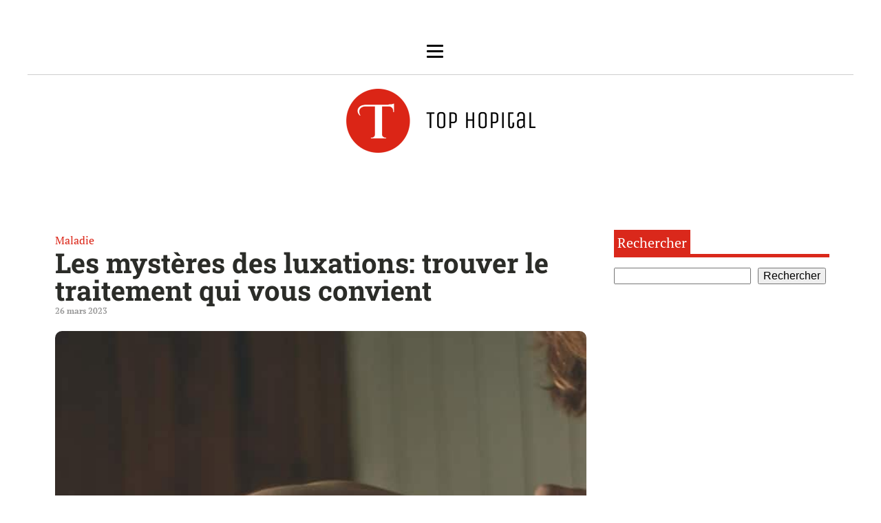

--- FILE ---
content_type: text/html; charset=UTF-8
request_url: https://www.top-hopital.com/164/les-mysteres-des-luxations-trouver-le-traitement-qui-vous-convient/
body_size: 17515
content:
<!DOCTYPE html>
<html lang="fr-FR" >
<head>
<meta charset="UTF-8">
<meta name="viewport" content="width=device-width, initial-scale=1.0">
<!-- WP_HEAD() START -->
<meta name='robots' content='index, follow, max-image-preview:large, max-snippet:-1, max-video-preview:-1' />

	<!-- This site is optimized with the Yoast SEO plugin v26.7 - https://yoast.com/wordpress/plugins/seo/ -->
	<title>Les mystères des luxations: trouver le traitement qui vous convient - Top Hopital</title>
<link data-rocket-preload as="style" data-wpr-hosted-gf-parameters="family=PT%20Serif%3A100%2C200%2C300%2C400%2C500%2C600%2C700%2C800%2C900%7CRoboto%20Slab%3A100%2C200%2C300%2C400%2C500%2C600%2C700%2C800%2C900&display=swap" href="https://www.top-hopital.com/wp-content/cache/fonts/1/google-fonts/css/8/7/e/cda59621ead257948c75eb1ffb7c2.css" rel="preload">
<link data-wpr-hosted-gf-parameters="family=PT%20Serif%3A100%2C200%2C300%2C400%2C500%2C600%2C700%2C800%2C900%7CRoboto%20Slab%3A100%2C200%2C300%2C400%2C500%2C600%2C700%2C800%2C900&display=swap" href="https://www.top-hopital.com/wp-content/cache/fonts/1/google-fonts/css/8/7/e/cda59621ead257948c75eb1ffb7c2.css" media="print" onload="this.media=&#039;all&#039;" rel="stylesheet">
<noscript data-wpr-hosted-gf-parameters=""><link rel="stylesheet" href="https://fonts.googleapis.com/css?family=PT%20Serif%3A100%2C200%2C300%2C400%2C500%2C600%2C700%2C800%2C900%7CRoboto%20Slab%3A100%2C200%2C300%2C400%2C500%2C600%2C700%2C800%2C900&#038;display=swap"></noscript>
	<link rel="canonical" href="https://www.top-hopital.com/164/les-mysteres-des-luxations-trouver-le-traitement-qui-vous-convient/" />
	<meta property="og:locale" content="fr_FR" />
	<meta property="og:type" content="article" />
	<meta property="og:title" content="Les mystères des luxations: trouver le traitement qui vous convient - Top Hopital" />
	<meta property="og:description" content="Personne ne veut souffrir de luxation, une articulation se déboîtant suite à un choc ou une chute qui cause une perte totale de contact des parties affectées. Les symptômes peuvent être intenses et comprendre une lésion ligamentaire, un risque de blessure nerveuse et même l&#039;immobilité d&#039;une partie du corps. Cet article explorera les mystères des [&hellip;]" />
	<meta property="og:url" content="https://www.top-hopital.com/164/les-mysteres-des-luxations-trouver-le-traitement-qui-vous-convient/" />
	<meta property="og:site_name" content="Top Hopital" />
	<meta property="article:published_time" content="2023-03-26T07:33:02+00:00" />
	<meta property="article:modified_time" content="2023-09-24T18:51:49+00:00" />
	<meta property="og:image" content="https://www.top-hopital.com/wp-content/uploads/2023/03/agustin-fernandez-DA8YF9xqdKU-unsplash-1.jpg" />
	<meta property="og:image:width" content="640" />
	<meta property="og:image:height" content="960" />
	<meta property="og:image:type" content="image/jpeg" />
	<meta name="author" content="placide" />
	<meta name="twitter:card" content="summary_large_image" />
	<meta name="twitter:label1" content="Écrit par" />
	<meta name="twitter:data1" content="placide" />
	<meta name="twitter:label2" content="Durée de lecture estimée" />
	<meta name="twitter:data2" content="3 minutes" />
	<script type="application/ld+json" class="yoast-schema-graph">{"@context":"https://schema.org","@graph":[{"@type":"Article","@id":"https://www.top-hopital.com/164/les-mysteres-des-luxations-trouver-le-traitement-qui-vous-convient/#article","isPartOf":{"@id":"https://www.top-hopital.com/164/les-mysteres-des-luxations-trouver-le-traitement-qui-vous-convient/"},"author":{"name":"placide","@id":"https://www.top-hopital.com/#/schema/person/43bc4c302791033971886a9b371e8e99"},"headline":"Les mystères des luxations: trouver le traitement qui vous convient","datePublished":"2023-03-26T07:33:02+00:00","dateModified":"2023-09-24T18:51:49+00:00","mainEntityOfPage":{"@id":"https://www.top-hopital.com/164/les-mysteres-des-luxations-trouver-le-traitement-qui-vous-convient/"},"wordCount":683,"image":{"@id":"https://www.top-hopital.com/164/les-mysteres-des-luxations-trouver-le-traitement-qui-vous-convient/#primaryimage"},"thumbnailUrl":"https://www.top-hopital.com/wp-content/uploads/2023/03/agustin-fernandez-DA8YF9xqdKU-unsplash-1.jpg","articleSection":["Maladie"],"inLanguage":"fr-FR"},{"@type":"WebPage","@id":"https://www.top-hopital.com/164/les-mysteres-des-luxations-trouver-le-traitement-qui-vous-convient/","url":"https://www.top-hopital.com/164/les-mysteres-des-luxations-trouver-le-traitement-qui-vous-convient/","name":"Les mystères des luxations: trouver le traitement qui vous convient - Top Hopital","isPartOf":{"@id":"https://www.top-hopital.com/#website"},"primaryImageOfPage":{"@id":"https://www.top-hopital.com/164/les-mysteres-des-luxations-trouver-le-traitement-qui-vous-convient/#primaryimage"},"image":{"@id":"https://www.top-hopital.com/164/les-mysteres-des-luxations-trouver-le-traitement-qui-vous-convient/#primaryimage"},"thumbnailUrl":"https://www.top-hopital.com/wp-content/uploads/2023/03/agustin-fernandez-DA8YF9xqdKU-unsplash-1.jpg","datePublished":"2023-03-26T07:33:02+00:00","dateModified":"2023-09-24T18:51:49+00:00","author":{"@id":"https://www.top-hopital.com/#/schema/person/43bc4c302791033971886a9b371e8e99"},"breadcrumb":{"@id":"https://www.top-hopital.com/164/les-mysteres-des-luxations-trouver-le-traitement-qui-vous-convient/#breadcrumb"},"inLanguage":"fr-FR","potentialAction":[{"@type":"ReadAction","target":["https://www.top-hopital.com/164/les-mysteres-des-luxations-trouver-le-traitement-qui-vous-convient/"]}]},{"@type":"ImageObject","inLanguage":"fr-FR","@id":"https://www.top-hopital.com/164/les-mysteres-des-luxations-trouver-le-traitement-qui-vous-convient/#primaryimage","url":"https://www.top-hopital.com/wp-content/uploads/2023/03/agustin-fernandez-DA8YF9xqdKU-unsplash-1.jpg","contentUrl":"https://www.top-hopital.com/wp-content/uploads/2023/03/agustin-fernandez-DA8YF9xqdKU-unsplash-1.jpg","width":640,"height":960},{"@type":"BreadcrumbList","@id":"https://www.top-hopital.com/164/les-mysteres-des-luxations-trouver-le-traitement-qui-vous-convient/#breadcrumb","itemListElement":[{"@type":"ListItem","position":1,"name":"Accueil","item":"https://www.top-hopital.com/"},{"@type":"ListItem","position":2,"name":"Les mystères des luxations: trouver le traitement qui vous convient"}]},{"@type":"WebSite","@id":"https://www.top-hopital.com/#website","url":"https://www.top-hopital.com/","name":"Top Hopital","description":"Le meilleur des hopitaux","potentialAction":[{"@type":"SearchAction","target":{"@type":"EntryPoint","urlTemplate":"https://www.top-hopital.com/?s={search_term_string}"},"query-input":{"@type":"PropertyValueSpecification","valueRequired":true,"valueName":"search_term_string"}}],"inLanguage":"fr-FR"},{"@type":"Person","@id":"https://www.top-hopital.com/#/schema/person/43bc4c302791033971886a9b371e8e99","name":"placide","sameAs":["https://top-hopital.com"]}]}</script>
	<!-- / Yoast SEO plugin. -->


<link href='https://fonts.gstatic.com' crossorigin rel='preconnect' />
<link rel="alternate" title="oEmbed (JSON)" type="application/json+oembed" href="https://www.top-hopital.com/wp-json/oembed/1.0/embed?url=https%3A%2F%2Fwww.top-hopital.com%2F164%2Fles-mysteres-des-luxations-trouver-le-traitement-qui-vous-convient%2F" />
<link rel="alternate" title="oEmbed (XML)" type="text/xml+oembed" href="https://www.top-hopital.com/wp-json/oembed/1.0/embed?url=https%3A%2F%2Fwww.top-hopital.com%2F164%2Fles-mysteres-des-luxations-trouver-le-traitement-qui-vous-convient%2F&#038;format=xml" />
<style id='wp-img-auto-sizes-contain-inline-css' type='text/css'>
img:is([sizes=auto i],[sizes^="auto," i]){contain-intrinsic-size:3000px 1500px}
/*# sourceURL=wp-img-auto-sizes-contain-inline-css */
</style>
<style id='wp-block-library-inline-css' type='text/css'>
:root{--wp-block-synced-color:#7a00df;--wp-block-synced-color--rgb:122,0,223;--wp-bound-block-color:var(--wp-block-synced-color);--wp-editor-canvas-background:#ddd;--wp-admin-theme-color:#007cba;--wp-admin-theme-color--rgb:0,124,186;--wp-admin-theme-color-darker-10:#006ba1;--wp-admin-theme-color-darker-10--rgb:0,107,160.5;--wp-admin-theme-color-darker-20:#005a87;--wp-admin-theme-color-darker-20--rgb:0,90,135;--wp-admin-border-width-focus:2px}@media (min-resolution:192dpi){:root{--wp-admin-border-width-focus:1.5px}}.wp-element-button{cursor:pointer}:root .has-very-light-gray-background-color{background-color:#eee}:root .has-very-dark-gray-background-color{background-color:#313131}:root .has-very-light-gray-color{color:#eee}:root .has-very-dark-gray-color{color:#313131}:root .has-vivid-green-cyan-to-vivid-cyan-blue-gradient-background{background:linear-gradient(135deg,#00d084,#0693e3)}:root .has-purple-crush-gradient-background{background:linear-gradient(135deg,#34e2e4,#4721fb 50%,#ab1dfe)}:root .has-hazy-dawn-gradient-background{background:linear-gradient(135deg,#faaca8,#dad0ec)}:root .has-subdued-olive-gradient-background{background:linear-gradient(135deg,#fafae1,#67a671)}:root .has-atomic-cream-gradient-background{background:linear-gradient(135deg,#fdd79a,#004a59)}:root .has-nightshade-gradient-background{background:linear-gradient(135deg,#330968,#31cdcf)}:root .has-midnight-gradient-background{background:linear-gradient(135deg,#020381,#2874fc)}:root{--wp--preset--font-size--normal:16px;--wp--preset--font-size--huge:42px}.has-regular-font-size{font-size:1em}.has-larger-font-size{font-size:2.625em}.has-normal-font-size{font-size:var(--wp--preset--font-size--normal)}.has-huge-font-size{font-size:var(--wp--preset--font-size--huge)}.has-text-align-center{text-align:center}.has-text-align-left{text-align:left}.has-text-align-right{text-align:right}.has-fit-text{white-space:nowrap!important}#end-resizable-editor-section{display:none}.aligncenter{clear:both}.items-justified-left{justify-content:flex-start}.items-justified-center{justify-content:center}.items-justified-right{justify-content:flex-end}.items-justified-space-between{justify-content:space-between}.screen-reader-text{border:0;clip-path:inset(50%);height:1px;margin:-1px;overflow:hidden;padding:0;position:absolute;width:1px;word-wrap:normal!important}.screen-reader-text:focus{background-color:#ddd;clip-path:none;color:#444;display:block;font-size:1em;height:auto;left:5px;line-height:normal;padding:15px 23px 14px;text-decoration:none;top:5px;width:auto;z-index:100000}html :where(.has-border-color){border-style:solid}html :where([style*=border-top-color]){border-top-style:solid}html :where([style*=border-right-color]){border-right-style:solid}html :where([style*=border-bottom-color]){border-bottom-style:solid}html :where([style*=border-left-color]){border-left-style:solid}html :where([style*=border-width]){border-style:solid}html :where([style*=border-top-width]){border-top-style:solid}html :where([style*=border-right-width]){border-right-style:solid}html :where([style*=border-bottom-width]){border-bottom-style:solid}html :where([style*=border-left-width]){border-left-style:solid}html :where(img[class*=wp-image-]){height:auto;max-width:100%}:where(figure){margin:0 0 1em}html :where(.is-position-sticky){--wp-admin--admin-bar--position-offset:var(--wp-admin--admin-bar--height,0px)}@media screen and (max-width:600px){html :where(.is-position-sticky){--wp-admin--admin-bar--position-offset:0px}}

/*# sourceURL=wp-block-library-inline-css */
</style><style id='wp-block-search-inline-css' type='text/css'>
.wp-block-search__button{margin-left:10px;word-break:normal}.wp-block-search__button.has-icon{line-height:0}.wp-block-search__button svg{height:1.25em;min-height:24px;min-width:24px;width:1.25em;fill:currentColor;vertical-align:text-bottom}:where(.wp-block-search__button){border:1px solid #ccc;padding:6px 10px}.wp-block-search__inside-wrapper{display:flex;flex:auto;flex-wrap:nowrap;max-width:100%}.wp-block-search__label{width:100%}.wp-block-search.wp-block-search__button-only .wp-block-search__button{box-sizing:border-box;display:flex;flex-shrink:0;justify-content:center;margin-left:0;max-width:100%}.wp-block-search.wp-block-search__button-only .wp-block-search__inside-wrapper{min-width:0!important;transition-property:width}.wp-block-search.wp-block-search__button-only .wp-block-search__input{flex-basis:100%;transition-duration:.3s}.wp-block-search.wp-block-search__button-only.wp-block-search__searchfield-hidden,.wp-block-search.wp-block-search__button-only.wp-block-search__searchfield-hidden .wp-block-search__inside-wrapper{overflow:hidden}.wp-block-search.wp-block-search__button-only.wp-block-search__searchfield-hidden .wp-block-search__input{border-left-width:0!important;border-right-width:0!important;flex-basis:0;flex-grow:0;margin:0;min-width:0!important;padding-left:0!important;padding-right:0!important;width:0!important}:where(.wp-block-search__input){appearance:none;border:1px solid #949494;flex-grow:1;font-family:inherit;font-size:inherit;font-style:inherit;font-weight:inherit;letter-spacing:inherit;line-height:inherit;margin-left:0;margin-right:0;min-width:3rem;padding:8px;text-decoration:unset!important;text-transform:inherit}:where(.wp-block-search__button-inside .wp-block-search__inside-wrapper){background-color:#fff;border:1px solid #949494;box-sizing:border-box;padding:4px}:where(.wp-block-search__button-inside .wp-block-search__inside-wrapper) .wp-block-search__input{border:none;border-radius:0;padding:0 4px}:where(.wp-block-search__button-inside .wp-block-search__inside-wrapper) .wp-block-search__input:focus{outline:none}:where(.wp-block-search__button-inside .wp-block-search__inside-wrapper) :where(.wp-block-search__button){padding:4px 8px}.wp-block-search.aligncenter .wp-block-search__inside-wrapper{margin:auto}.wp-block[data-align=right] .wp-block-search.wp-block-search__button-only .wp-block-search__inside-wrapper{float:right}
/*# sourceURL=https://www.top-hopital.com/wp-includes/blocks/search/style.min.css */
</style>
<style id='global-styles-inline-css' type='text/css'>
:root{--wp--preset--aspect-ratio--square: 1;--wp--preset--aspect-ratio--4-3: 4/3;--wp--preset--aspect-ratio--3-4: 3/4;--wp--preset--aspect-ratio--3-2: 3/2;--wp--preset--aspect-ratio--2-3: 2/3;--wp--preset--aspect-ratio--16-9: 16/9;--wp--preset--aspect-ratio--9-16: 9/16;--wp--preset--color--black: #000000;--wp--preset--color--cyan-bluish-gray: #abb8c3;--wp--preset--color--white: #ffffff;--wp--preset--color--pale-pink: #f78da7;--wp--preset--color--vivid-red: #cf2e2e;--wp--preset--color--luminous-vivid-orange: #ff6900;--wp--preset--color--luminous-vivid-amber: #fcb900;--wp--preset--color--light-green-cyan: #7bdcb5;--wp--preset--color--vivid-green-cyan: #00d084;--wp--preset--color--pale-cyan-blue: #8ed1fc;--wp--preset--color--vivid-cyan-blue: #0693e3;--wp--preset--color--vivid-purple: #9b51e0;--wp--preset--gradient--vivid-cyan-blue-to-vivid-purple: linear-gradient(135deg,rgb(6,147,227) 0%,rgb(155,81,224) 100%);--wp--preset--gradient--light-green-cyan-to-vivid-green-cyan: linear-gradient(135deg,rgb(122,220,180) 0%,rgb(0,208,130) 100%);--wp--preset--gradient--luminous-vivid-amber-to-luminous-vivid-orange: linear-gradient(135deg,rgb(252,185,0) 0%,rgb(255,105,0) 100%);--wp--preset--gradient--luminous-vivid-orange-to-vivid-red: linear-gradient(135deg,rgb(255,105,0) 0%,rgb(207,46,46) 100%);--wp--preset--gradient--very-light-gray-to-cyan-bluish-gray: linear-gradient(135deg,rgb(238,238,238) 0%,rgb(169,184,195) 100%);--wp--preset--gradient--cool-to-warm-spectrum: linear-gradient(135deg,rgb(74,234,220) 0%,rgb(151,120,209) 20%,rgb(207,42,186) 40%,rgb(238,44,130) 60%,rgb(251,105,98) 80%,rgb(254,248,76) 100%);--wp--preset--gradient--blush-light-purple: linear-gradient(135deg,rgb(255,206,236) 0%,rgb(152,150,240) 100%);--wp--preset--gradient--blush-bordeaux: linear-gradient(135deg,rgb(254,205,165) 0%,rgb(254,45,45) 50%,rgb(107,0,62) 100%);--wp--preset--gradient--luminous-dusk: linear-gradient(135deg,rgb(255,203,112) 0%,rgb(199,81,192) 50%,rgb(65,88,208) 100%);--wp--preset--gradient--pale-ocean: linear-gradient(135deg,rgb(255,245,203) 0%,rgb(182,227,212) 50%,rgb(51,167,181) 100%);--wp--preset--gradient--electric-grass: linear-gradient(135deg,rgb(202,248,128) 0%,rgb(113,206,126) 100%);--wp--preset--gradient--midnight: linear-gradient(135deg,rgb(2,3,129) 0%,rgb(40,116,252) 100%);--wp--preset--font-size--small: 13px;--wp--preset--font-size--medium: 20px;--wp--preset--font-size--large: 36px;--wp--preset--font-size--x-large: 42px;--wp--preset--spacing--20: 0.44rem;--wp--preset--spacing--30: 0.67rem;--wp--preset--spacing--40: 1rem;--wp--preset--spacing--50: 1.5rem;--wp--preset--spacing--60: 2.25rem;--wp--preset--spacing--70: 3.38rem;--wp--preset--spacing--80: 5.06rem;--wp--preset--shadow--natural: 6px 6px 9px rgba(0, 0, 0, 0.2);--wp--preset--shadow--deep: 12px 12px 50px rgba(0, 0, 0, 0.4);--wp--preset--shadow--sharp: 6px 6px 0px rgba(0, 0, 0, 0.2);--wp--preset--shadow--outlined: 6px 6px 0px -3px rgb(255, 255, 255), 6px 6px rgb(0, 0, 0);--wp--preset--shadow--crisp: 6px 6px 0px rgb(0, 0, 0);}:where(.is-layout-flex){gap: 0.5em;}:where(.is-layout-grid){gap: 0.5em;}body .is-layout-flex{display: flex;}.is-layout-flex{flex-wrap: wrap;align-items: center;}.is-layout-flex > :is(*, div){margin: 0;}body .is-layout-grid{display: grid;}.is-layout-grid > :is(*, div){margin: 0;}:where(.wp-block-columns.is-layout-flex){gap: 2em;}:where(.wp-block-columns.is-layout-grid){gap: 2em;}:where(.wp-block-post-template.is-layout-flex){gap: 1.25em;}:where(.wp-block-post-template.is-layout-grid){gap: 1.25em;}.has-black-color{color: var(--wp--preset--color--black) !important;}.has-cyan-bluish-gray-color{color: var(--wp--preset--color--cyan-bluish-gray) !important;}.has-white-color{color: var(--wp--preset--color--white) !important;}.has-pale-pink-color{color: var(--wp--preset--color--pale-pink) !important;}.has-vivid-red-color{color: var(--wp--preset--color--vivid-red) !important;}.has-luminous-vivid-orange-color{color: var(--wp--preset--color--luminous-vivid-orange) !important;}.has-luminous-vivid-amber-color{color: var(--wp--preset--color--luminous-vivid-amber) !important;}.has-light-green-cyan-color{color: var(--wp--preset--color--light-green-cyan) !important;}.has-vivid-green-cyan-color{color: var(--wp--preset--color--vivid-green-cyan) !important;}.has-pale-cyan-blue-color{color: var(--wp--preset--color--pale-cyan-blue) !important;}.has-vivid-cyan-blue-color{color: var(--wp--preset--color--vivid-cyan-blue) !important;}.has-vivid-purple-color{color: var(--wp--preset--color--vivid-purple) !important;}.has-black-background-color{background-color: var(--wp--preset--color--black) !important;}.has-cyan-bluish-gray-background-color{background-color: var(--wp--preset--color--cyan-bluish-gray) !important;}.has-white-background-color{background-color: var(--wp--preset--color--white) !important;}.has-pale-pink-background-color{background-color: var(--wp--preset--color--pale-pink) !important;}.has-vivid-red-background-color{background-color: var(--wp--preset--color--vivid-red) !important;}.has-luminous-vivid-orange-background-color{background-color: var(--wp--preset--color--luminous-vivid-orange) !important;}.has-luminous-vivid-amber-background-color{background-color: var(--wp--preset--color--luminous-vivid-amber) !important;}.has-light-green-cyan-background-color{background-color: var(--wp--preset--color--light-green-cyan) !important;}.has-vivid-green-cyan-background-color{background-color: var(--wp--preset--color--vivid-green-cyan) !important;}.has-pale-cyan-blue-background-color{background-color: var(--wp--preset--color--pale-cyan-blue) !important;}.has-vivid-cyan-blue-background-color{background-color: var(--wp--preset--color--vivid-cyan-blue) !important;}.has-vivid-purple-background-color{background-color: var(--wp--preset--color--vivid-purple) !important;}.has-black-border-color{border-color: var(--wp--preset--color--black) !important;}.has-cyan-bluish-gray-border-color{border-color: var(--wp--preset--color--cyan-bluish-gray) !important;}.has-white-border-color{border-color: var(--wp--preset--color--white) !important;}.has-pale-pink-border-color{border-color: var(--wp--preset--color--pale-pink) !important;}.has-vivid-red-border-color{border-color: var(--wp--preset--color--vivid-red) !important;}.has-luminous-vivid-orange-border-color{border-color: var(--wp--preset--color--luminous-vivid-orange) !important;}.has-luminous-vivid-amber-border-color{border-color: var(--wp--preset--color--luminous-vivid-amber) !important;}.has-light-green-cyan-border-color{border-color: var(--wp--preset--color--light-green-cyan) !important;}.has-vivid-green-cyan-border-color{border-color: var(--wp--preset--color--vivid-green-cyan) !important;}.has-pale-cyan-blue-border-color{border-color: var(--wp--preset--color--pale-cyan-blue) !important;}.has-vivid-cyan-blue-border-color{border-color: var(--wp--preset--color--vivid-cyan-blue) !important;}.has-vivid-purple-border-color{border-color: var(--wp--preset--color--vivid-purple) !important;}.has-vivid-cyan-blue-to-vivid-purple-gradient-background{background: var(--wp--preset--gradient--vivid-cyan-blue-to-vivid-purple) !important;}.has-light-green-cyan-to-vivid-green-cyan-gradient-background{background: var(--wp--preset--gradient--light-green-cyan-to-vivid-green-cyan) !important;}.has-luminous-vivid-amber-to-luminous-vivid-orange-gradient-background{background: var(--wp--preset--gradient--luminous-vivid-amber-to-luminous-vivid-orange) !important;}.has-luminous-vivid-orange-to-vivid-red-gradient-background{background: var(--wp--preset--gradient--luminous-vivid-orange-to-vivid-red) !important;}.has-very-light-gray-to-cyan-bluish-gray-gradient-background{background: var(--wp--preset--gradient--very-light-gray-to-cyan-bluish-gray) !important;}.has-cool-to-warm-spectrum-gradient-background{background: var(--wp--preset--gradient--cool-to-warm-spectrum) !important;}.has-blush-light-purple-gradient-background{background: var(--wp--preset--gradient--blush-light-purple) !important;}.has-blush-bordeaux-gradient-background{background: var(--wp--preset--gradient--blush-bordeaux) !important;}.has-luminous-dusk-gradient-background{background: var(--wp--preset--gradient--luminous-dusk) !important;}.has-pale-ocean-gradient-background{background: var(--wp--preset--gradient--pale-ocean) !important;}.has-electric-grass-gradient-background{background: var(--wp--preset--gradient--electric-grass) !important;}.has-midnight-gradient-background{background: var(--wp--preset--gradient--midnight) !important;}.has-small-font-size{font-size: var(--wp--preset--font-size--small) !important;}.has-medium-font-size{font-size: var(--wp--preset--font-size--medium) !important;}.has-large-font-size{font-size: var(--wp--preset--font-size--large) !important;}.has-x-large-font-size{font-size: var(--wp--preset--font-size--x-large) !important;}
/*# sourceURL=global-styles-inline-css */
</style>

<style id='classic-theme-styles-inline-css' type='text/css'>
/*! This file is auto-generated */
.wp-block-button__link{color:#fff;background-color:#32373c;border-radius:9999px;box-shadow:none;text-decoration:none;padding:calc(.667em + 2px) calc(1.333em + 2px);font-size:1.125em}.wp-block-file__button{background:#32373c;color:#fff;text-decoration:none}
/*# sourceURL=/wp-includes/css/classic-themes.min.css */
</style>
<link data-minify="1" rel='stylesheet' id='oxygen-css' href='https://www.top-hopital.com/wp-content/cache/min/1/wp-content/plugins/oxygen/component-framework/oxygen.css?ver=1741013084' type='text/css' media='all' />
<style id='rocket-lazyload-inline-css' type='text/css'>
.rll-youtube-player{position:relative;padding-bottom:56.23%;height:0;overflow:hidden;max-width:100%;}.rll-youtube-player:focus-within{outline: 2px solid currentColor;outline-offset: 5px;}.rll-youtube-player iframe{position:absolute;top:0;left:0;width:100%;height:100%;z-index:100;background:0 0}.rll-youtube-player img{bottom:0;display:block;left:0;margin:auto;max-width:100%;width:100%;position:absolute;right:0;top:0;border:none;height:auto;-webkit-transition:.4s all;-moz-transition:.4s all;transition:.4s all}.rll-youtube-player img:hover{-webkit-filter:brightness(75%)}.rll-youtube-player .play{height:100%;width:100%;left:0;top:0;position:absolute;background:var(--wpr-bg-f3e3b023-e412-42a2-88e8-93ce65959626) no-repeat center;background-color: transparent !important;cursor:pointer;border:none;}
/*# sourceURL=rocket-lazyload-inline-css */
</style>
<script type="text/javascript" src="https://www.top-hopital.com/wp-includes/js/jquery/jquery.min.js?ver=3.7.1" id="jquery-core-js"></script>
<link rel="https://api.w.org/" href="https://www.top-hopital.com/wp-json/" /><link rel="alternate" title="JSON" type="application/json" href="https://www.top-hopital.com/wp-json/wp/v2/posts/164" /><link rel="EditURI" type="application/rsd+xml" title="RSD" href="https://www.top-hopital.com/xmlrpc.php?rsd" />
<meta name="generator" content="WordPress 6.9" />
<link rel='shortlink' href='https://www.top-hopital.com/?p=164' />
<meta name="robots" content="noarchive"><link rel="icon" href="https://www.top-hopital.com/wp-content/uploads/2022/12/cropped-TopHopital-32x32.png" sizes="32x32" />
<link rel="icon" href="https://www.top-hopital.com/wp-content/uploads/2022/12/cropped-TopHopital-192x192.png" sizes="192x192" />
<link rel="apple-touch-icon" href="https://www.top-hopital.com/wp-content/uploads/2022/12/cropped-TopHopital-180x180.png" />
<meta name="msapplication-TileImage" content="https://www.top-hopital.com/wp-content/uploads/2022/12/cropped-TopHopital-270x270.png" />
		<style type="text/css" id="wp-custom-css">
			/*variable couleur*/
:root {
    --main-bg-cat: #db2416;
    --main-bg-head-sidebar: #db2416;
    --main-bg-submit: #000;
    --main-btn-read: #db2416;
}


/*fin variable couleur*/

/*radius*/
.oxy-post-image-fixed-ratio {
    border-radius: 10px;
}

a.oxy-post-image {
    border-radius: 10px;
}

h2.widgettitle img {
    border-radius: 10px;
}


aside img {
    border-radius: 10px;
}

.oxy-post-overlay {
    border-radius: 10px;
}

.oxy-post-image {
    border-radius: 10px;
}

.oxy-post {
    border-radius: 10px;
}

.single img {
    border-radius: 10px;
}

.swiper-container
{
  width: 100%;
  border-radius: 10px;
}

.custom-content {
    border-radius: 10px;
}

.oxy-post-padding {
    border-radius: 10px;
}
/*radius f*/


.wp-custom-content {
    position: absolute;
    bottom: 0;
}

div#_posts_grid-18-280 .oxy-post {
    height: 500px;
    background-size: cover;
}

#_posts_grid-18-280 > .oxy-posts {
    grid-template-columns: none !important;
}
.j-title {
    background: #00000080;
    width: 100%;
    position: absolute;
    bottom: 0;
    text-align: left;
    padding: 10px 20px;

}

div#_posts_grid-18-280 {
    position: relative;
}

ul.post-categories li {
    list-style: none;
    text-align: left;
}

section#section-2-280 a.oxy-post-title {
       margin-left: 40px;
    font-size: 25px !important;
}

div.j-date {
        color: #fff;
    font-size: 14px;
    margin-left: 40px;
    margin-top: 20px;
}

ul.post-categories li a {
    color: #fff;
}

div#_posts_grid-21-280 {
    position: relative;
}

#_posts_grid-21-280 > .oxy-posts {
    grid-template-columns: none !important;
    height: 250px;
}

div#div_block-12-280 {
    position: relative;
}

#_posts_grid-22-280 > .oxy-posts {
    grid-template-columns: auto !important;
    height: 250px;
}

#_posts_grid-24-280 > .oxy-posts {
    grid-template-columns: auto !important;
    height: 250px;
}

div#_posts_grid-22-280 {
    position: relative;
}

div#_posts_grid-24-280 {
    position: relative;
}




div#div_block-34-280 img {
    width: 100%;
}

#_posts_grid-39-280 .oxy-post {
    width: 100% !important;
}

div#div_block-35-280 img {
    width: 200px;
    height: 100px;
    object-fit: cover;
}

div#div_block-35-280 h2 {
    margin: 0px 0px;
    line-height: 20px;
}

.custom-date {
    margin: 0px 20px;
}

div#div_block-35-280  .oxy-post {
    margin: 16px 0px;
    border-bottom: 1px solid #00000026;
}

div#div_block-28-280 a.oxy-post-image {
    background-color: #fff !important;
    background-image: none !important;
}

.oxy-posts-grid img {
    width: 100%;
		height:auto;
}

.oxy-posts-grid .oxy-post {
    width: 100% !important;
}

.left-img img {
    width: 200px;
    height: 100px;
    object-fit: cover;
}

.left-img .oxy-post {
    margin-bottom: 1rem !important;
	    border-bottom: 1px solid #00000026;
}

.left-img h2 {
    padding: 20px 20px 0px 20px;
}

.oxy-post-image-fixed-ratio {
    padding-bottom: 10% !important;
}

div#_posts_grid-146-280 img {
    width: 390px;
    height: 250px;
    object-fit: cover;
}

div#_posts_grid-146-280 ul.post-categories li a {
    color: #000;
}


#_posts_grid-146-280 .oxy-post-wrap {
    padding: 0px 30px;
}

#_posts_grid-146-280 ul.post-categories {
    padding: 0;
}
#_posts_grid-146-280 .custom-date {
    margin: 0px 0px;
}

.j-disp {
    width: 100%;
    background: #00000087;
    position: relative;
    bottom: -96px;
	padding: 0px 40px;
}

#_posts_grid-166-280 .oxy-post-image-overlay {
    padding: 6rem 0rem !important;
}

div#new_columns-7-280 .ct-new-columns > .ct-div-block {
    padding-right: 7px;
}

section#section-167-280 .oxy-post-image-fixed-ratio {
    padding-bottom: 92% !important;
}

#_posts_grid-175-280 .oxy-post {
    padding: 0 !important;
}

div#div_block-169-280 {
    padding-right: 10px;
}

div#div_block-170-280 {
    padding-left: 10px;
}

div#div_block-181-280 {
    padding-right: 10px;
    padding-top: 5px;
}

div#div_block-182-280 {
    padding-left: 10px;
    padding-top: 5px;
}

/*debut*/

.grid-black-title .oxy-post-wrap {
    background: #000000d9 !important;
    width: 100%;
    padding: 20px 10px!important;
    margin: -148px 0px 0px 0px !important;
}



.grid-black-title .oxy-post-image-fixed-ratio {
    padding-bottom: 79% !important;
}


div#_posts_grid-177-280 .oxy-post-image-fixed-ratio {
    padding-bottom: 40% !important;
}


div#_posts_grid-177-280.oxy-post-wrap {
    margin: -83px 0px 0px 0px !important;
}

div#_posts_grid-175-280 .oxy-post-wrap {
    background: #000000d9 !important;
    width: 100%;
    padding: 20px 10px!important;
    margin: -154px 0px 0px 0px !important;
}

div#_posts_grid-177-280 .oxy-post-wrap {
    background: #000000d9 !important;
    width: 100%;
    padding: 20px 10px!important;
    margin: -97px 0px 0px 0px !important;
}

div#div_block-181-280 .oxy-post-wrap {
    background: #000000d9 !important;
    width: 100%;
    padding: 20px 10px!important;
    margin: -101px 0px 0px 0px !important;
}

div#div_block-182-280 .oxy-post-wrap {
    background: #000000d9 !important;
    width: 100%;
    padding: 10px 10px!important;
    margin: -79px 0px 0px 0px !important;
}

#_posts_grid-177-280 .oxy-post {
    margin-bottom: 10px !important;
}

.wp-date {
    color: #fff;
}

.archive .wp-date {
   color: #000000a1;
    font-size: 12px;
}
.wp-category ul.post-categories {
    padding: 0;
}

.wp-grid-title {
    padding: 0 20px;
}


aside li {
    list-style: none;
}

h2.wp-block-heading {
    background: #da281b ;
    color: #fff;
    width: 33%;
    padding: 5px;
	margin-top:40px;
	font-weight:300;
}

h2.wp-block-heading:before {
    content: '';
    height: 5px;
    width: 100%;
    position: absolute;
    left: 0;
    top: 42px;
    background: #da281b ;
}

.wp-block-group.is-layout-constrained {
    position: relative;
}

h2.widgettitle {
    background: var( --main-bg-head-sidebar);
    color: #fff;
    width: 50%;
    padding: 5px;
    margin-top: 7px;
	font-weight:300;
}

h2.widgettitle:before{
    content: '';
    height: 5px;
    width: 90%;
    position: absolute;
    left: 20px;
    top: 155px;
    background: var( --main-bg-head-sidebar);
}

#search-2 h2.widgettitle:before{
	content: '';
    height: 5px;
    width: 90%;
    position: absolute;
    left: 20px;
    top: 69px;
    background: var( --main-bg-head-sidebar) ;
}

#searchform {
  margin-top: 30px;
	margin-bottom: 20px;
}

input#s {
    height: 40px;
}

input#searchsubmit {
    background: red;
    border: 0px;
    color: #fff;
    padding: 10px;
}

div#rpwwt-recent-posts-widget-with-thumbnails-3 {
    position: relative;
}

span.rpwwt-post-title {
    color: #000;
    font-weight: 600;
    line-height: 1;
}

input.wpcf7-form-control.wpcf7-text.wpcf7-email.wpcf7-validates-as-required.wpcf7-validates-as-email {
    height: 40px;
}

input.wpcf7-form-control.has-spinner.wpcf7-submit {
    width: 100%;
    padding: 15px 0px;
    border: 0;
}

input.wpcf7-form-control.has-spinner.wpcf7-submit:hover {
    background: #da281b;
}

.rpwwt-widget ul li img {
    width: 130px !important;
    height: 75px;
    object-fit: cover !important;
	border-radius:15px;
}



/*image on left*/
.wp-category {
    display: flex;
    justify-content: start;
}

.img-logo img {
    width: 100%;
}

.wp-category ul.post-categories li {
    list-style: none;
}


.wp-category ul.post-categories {
    padding: 0;
}

.img-left .oxy-post {
    align-items: start !important;
}

.img-left .oxy-post-image-fixed-ratio {
    padding-bottom: 30% !important;
    width: 160px;
    height: 83px;
    border-radius: 15px;
}

.img-left a.oxy-post-image {
    background-image: none !important;
    background-color: #fff !important;
    width: 20% !important;
}

.wp-category ul.post-categories a {
  
    color: #000000a1;
    padding: 5px 8px;
}

.archive .oxy-post-image-fixed-ratio {
    padding-bottom: 70% !important;
}

.archive .oxy-post {
    border-bottom: 1px solid #0000003d;
    padding-bottom: 65px;
    margin-bottom: 3rem !important;
}

.archive #_posts_grid-14-244 .oxy-post {
    align-items: start;
}

a.oxy-read-more {
    color: var(--main-btn-read);
    font-weight: 500;
}
/*fin image on left*/

.img-feature img {
    width: 100%;
    height: auto;
    object-fit: cover;
	  border-radius:15px;
}

.img-feature {
    border-radius: 15px;
}

button.wp-block-search__button.has-icon.wp-element-button {
    color: #da281b;
	    background: #000;
    border: 0;
}

.home .wp-category ul.post-categories a {
    color: #fff;
    padding: 5px 8px;
}

#menu-menu-1 a {
    color: #fff !important;
}

.oxy-post-image-fixed-ratio {
    border-radius: 15px;
}

a.oxy-post-image {
    border-radius: 15px;
}

.oxy-post-wrap {
    border-radius: 0px 0px 15px 15px;
}

a.oxy-post-image img {
    border-radius: 15px;
}

.left-img img {
	border-radius:15px;
}
   
label.wp-block-search__label {
    background: #da281b;
    color: #fff;
    font-weight: 300;
    padding: 5px;
    font-size: 20px;
}

.wp-block-search__inside-wrapper {
    margin-top: 20px;
}

form.wp-block-search__button-inside.wp-block-search__icon-button.wp-block-search {
    position: relative;
}

label.wp-block-search__label:before {
    content: '';
    position: absolute;
    left: 20px;
    top: 52px;
    background: #da281b;
    width: 90%;
    height: 5px;
}

li#block-5 {
    width: 100%;
}


aside {
    position: relative;
}


body.privacy-policy h2.wp-block-heading {
    background: no-repeat;
    color: #000;
	font-weight:500;
}

body.privacy-policy h2.wp-block-heading:before {
    display:none;
}

@media (max-width: 500px){
	
	div#div_block-84-247 {
    display: none;
}
	
	.oxy-post-image-fixed-ratio {
    border-radius: 15px 15px 0px 0px;
}
	
div#div_block-144-280 img {
    width: 100% !important;
}

div#div_block-28-280 {
    padding: 0px;
}
	
	.wp-block-group.is-layout-constrained {
    display: none;
}
	
	div#_posts_grid-175-280 .oxy-post-wrap {
    margin: -1px 0px 0px 0px !important;
}
	div#_posts_grid-177-280 .oxy-post-wrap {
    margin: 0px 0px 0px 0px !important;
}
	div#div_block-181-280 .oxy-post-wrap {
    margin: 0px 0px 0px 0px !important;
}
	
	div#div_block-182-280 .oxy-post-wrap {
    margin: 0px 0px 0px 0px !important;
}
	div#div_block-170-280 {
    padding-left: 20px !important;
}
	div#div_block-182-280 {
    padding-left: 0px !important;
}
	.oxy-posts-grid img {
    width: 100%;
    height: auto !important;
}
	
}		</style>
		<link data-minify="1" rel='stylesheet' id='oxygen-cache-33-css' href='https://www.top-hopital.com/wp-content/cache/min/1/wp-content/uploads/oxygen/css/33.css?ver=1741013084' type='text/css' media='all' />
<link data-minify="1" rel='stylesheet' id='oxygen-cache-31-css' href='https://www.top-hopital.com/wp-content/cache/min/1/wp-content/uploads/oxygen/css/31.css?ver=1741013084' type='text/css' media='all' />
<link data-minify="1" rel='stylesheet' id='oxygen-universal-styles-css' href='https://www.top-hopital.com/wp-content/cache/background-css/1/www.top-hopital.com/wp-content/cache/min/1/wp-content/uploads/oxygen/css/universal.css?ver=1741013084&wpr_t=1768576663' type='text/css' media='all' />
<noscript><style id="rocket-lazyload-nojs-css">.rll-youtube-player, [data-lazy-src]{display:none !important;}</style></noscript><!-- END OF WP_HEAD() -->
<style id="wpr-lazyload-bg-container"></style><style id="wpr-lazyload-bg-exclusion"></style>
<noscript>
<style id="wpr-lazyload-bg-nostyle">.oxy-pro-menu .oxy-pro-menu-off-canvas-container,.oxy-pro-menu .oxy-pro-menu-open-container{--wpr-bg-703ce6d9-3e5e-464a-be53-705ad14a1d64: url('https://www.top-hopital.com/wp-content/cache/min/1/wp-content/uploads/oxygen/css/');}body{--wpr-bg-98518e79-19c4-414f-89c7-5b66e5129e55: url('https://template13.linkuma.co/wp-content/uploads/2023/10/pexels-jaime-reimer-2662116-scaled.jpg');}.rll-youtube-player .play{--wpr-bg-f3e3b023-e412-42a2-88e8-93ce65959626: url('https://www.top-hopital.com/wp-content/plugins/wp-rocket/assets/img/youtube.png');}</style>
</noscript>
<script type="application/javascript">const rocket_pairs = [{"selector":".oxy-pro-menu .oxy-pro-menu-off-canvas-container,.oxy-pro-menu .oxy-pro-menu-open-container","style":".oxy-pro-menu .oxy-pro-menu-off-canvas-container,.oxy-pro-menu .oxy-pro-menu-open-container{--wpr-bg-703ce6d9-3e5e-464a-be53-705ad14a1d64: url('https:\/\/www.top-hopital.com\/wp-content\/cache\/min\/1\/wp-content\/uploads\/oxygen\/css\/');}","hash":"703ce6d9-3e5e-464a-be53-705ad14a1d64","url":"https:\/\/www.top-hopital.com\/wp-content\/cache\/min\/1\/wp-content\/uploads\/oxygen\/css\/"},{"selector":"body","style":"body{--wpr-bg-98518e79-19c4-414f-89c7-5b66e5129e55: url('https:\/\/template13.linkuma.co\/wp-content\/uploads\/2023\/10\/pexels-jaime-reimer-2662116-scaled.jpg');}","hash":"98518e79-19c4-414f-89c7-5b66e5129e55","url":"https:\/\/template13.linkuma.co\/wp-content\/uploads\/2023\/10\/pexels-jaime-reimer-2662116-scaled.jpg"},{"selector":".rll-youtube-player .play","style":".rll-youtube-player .play{--wpr-bg-f3e3b023-e412-42a2-88e8-93ce65959626: url('https:\/\/www.top-hopital.com\/wp-content\/plugins\/wp-rocket\/assets\/img\/youtube.png');}","hash":"f3e3b023-e412-42a2-88e8-93ce65959626","url":"https:\/\/www.top-hopital.com\/wp-content\/plugins\/wp-rocket\/assets\/img\/youtube.png"}]; const rocket_excluded_pairs = [];</script><meta name="generator" content="WP Rocket 3.20.3" data-wpr-features="wpr_lazyload_css_bg_img wpr_minify_js wpr_lazyload_images wpr_lazyload_iframes wpr_image_dimensions wpr_minify_css wpr_preload_links wpr_host_fonts_locally" /></head>
<body class="wp-singular post-template-default single single-post postid-164 single-format-standard wp-theme-oxygen-is-not-a-theme  wp-embed-responsive oxygen-body" >




						<div id="div_block-74-247" class="ct-div-block" ><header id="_header-2-225" class="oxy-header-wrapper oxy-overlay-header oxy-header" ><div id="_header_row-10-225" class="oxy-header-row" ><div class="oxy-header-container"><div id="_header_left-11-225" class="oxy-header-left" ></div><div id="_header_center-14-225" class="oxy-header-center" ><nav id="_nav_menu-17-225" class="oxy-nav-menu oxy-nav-menu-dropdowns" ><div class='oxy-menu-toggle'><div class='oxy-nav-menu-hamburger-wrap'><div class='oxy-nav-menu-hamburger'><div class='oxy-nav-menu-hamburger-line'></div><div class='oxy-nav-menu-hamburger-line'></div><div class='oxy-nav-menu-hamburger-line'></div></div></div></div><div class="menu-mainmenu-container"><ul id="menu-mainmenu" class="oxy-nav-menu-list"><li id="menu-item-14" class="menu-item menu-item-type-taxonomy menu-item-object-category menu-item-14"><a href="https://www.top-hopital.com/category/actu/">Actu</a></li>
<li id="menu-item-16" class="menu-item menu-item-type-taxonomy menu-item-object-category menu-item-16"><a href="https://www.top-hopital.com/category/bien-etre/">Bien-être</a></li>
<li id="menu-item-17" class="menu-item menu-item-type-taxonomy menu-item-object-category menu-item-17"><a href="https://www.top-hopital.com/category/grossesse/">Grossesse</a></li>
<li id="menu-item-18" class="menu-item menu-item-type-taxonomy menu-item-object-category current-post-ancestor current-menu-parent current-post-parent menu-item-18"><a href="https://www.top-hopital.com/category/maladie/">Maladie</a></li>
<li id="menu-item-19" class="menu-item menu-item-type-taxonomy menu-item-object-category menu-item-19"><a href="https://www.top-hopital.com/category/minceur/">Minceur</a></li>
<li id="menu-item-20" class="menu-item menu-item-type-taxonomy menu-item-object-category menu-item-20"><a href="https://www.top-hopital.com/category/professionnels/">Professionnels</a></li>
<li id="menu-item-21" class="menu-item menu-item-type-taxonomy menu-item-object-category menu-item-21"><a href="https://www.top-hopital.com/category/sante/">Santé</a></li>
<li id="menu-item-22" class="menu-item menu-item-type-taxonomy menu-item-object-category menu-item-22"><a href="https://www.top-hopital.com/category/seniors/">Seniors</a></li>
</ul></div></nav></div><div id="_header_right-15-225" class="oxy-header-right" ></div></div></div></header>
		<div id="new_columns-67-247" class="ct-new-columns" ><div id="div_block-68-247" class="ct-div-block" ></div><div id="div_block-69-247" class="ct-div-block" ><a id="link-73-247" class="ct-link" href="/"   ><img  id="image-72-247" alt="" src="data:image/svg+xml,%3Csvg%20xmlns='http://www.w3.org/2000/svg'%20viewBox='0%200%200%200'%3E%3C/svg%3E" class="ct-image img-logo" data-lazy-src="https://top-hopital.com/wp-content/uploads/2022/12/TopHopital.png"/><noscript><img  id="image-72-247" alt="" src="https://top-hopital.com/wp-content/uploads/2022/12/TopHopital.png" class="ct-image img-logo"/></noscript></a></div><div id="div_block-70-247" class="ct-div-block" ></div></div><section id="section-27-245" class=" ct-section" ><div data-rocket-location-hash="583f0d87fed15697e0a0acb81ef66bdd" class="ct-section-inner-wrap"><div id="new_columns-28-245" class="ct-new-columns" ><div id="div_block-29-245" class="ct-div-block" ><div id="text_block-32-245" class="ct-text-block" ><span id="span-33-245" class="ct-span" ><a href="https://www.top-hopital.com/category/maladie/" rel="tag">Maladie</a></span></div><h1 id="headline-34-245" class="ct-headline"><span id="span-35-245" class="ct-span" >Les mystères des luxations: trouver le traitement qui vous convient</span></h1><div id="text_block-36-245" class="ct-text-block" ><span id="span-37-245" class="ct-span" >26 mars 2023</span></div><img width="640" height="960"  id="image-40-245" alt="" src="data:image/svg+xml,%3Csvg%20xmlns='http://www.w3.org/2000/svg'%20viewBox='0%200%20640%20960'%3E%3C/svg%3E" class="ct-image img-feature" data-lazy-src="https://www.top-hopital.com/wp-content/uploads/2023/03/agustin-fernandez-DA8YF9xqdKU-unsplash-1.jpg"/><noscript><img width="640" height="960"  id="image-40-245" alt="" src="https://www.top-hopital.com/wp-content/uploads/2023/03/agustin-fernandez-DA8YF9xqdKU-unsplash-1.jpg" class="ct-image img-feature"/></noscript><div id="text_block-41-245" class="ct-text-block" ><span id="span-42-245" class="ct-span oxy-stock-content-styles" ><p>Personne ne veut souffrir de luxation, une articulation se déboîtant suite à un choc ou une chute qui cause une perte totale de contact des parties affectées. Les symptômes peuvent être intenses et comprendre une lésion ligamentaire, un risque de blessure nerveuse et même l'immobilité d'une partie du corps. Cet article explorera les mystères des luxations, le traitement approprié et la prévention des cas récents. Nous examinerons également les exemples courants de luxation de l'épaule et du genou ainsi que les étapes nécessaires pour obtenir un traitement adéquat en urgence. Alors dirigez-vous vers cette page si vous voulez explorer toutes les questions liées aux luxations !</p>
<p>Personne ne veut souffrir de luxation, une articulation se déboîtant suite à un choc ou une chute qui cause une perte totale de contact des parties affectées. Les symptômes peuvent être intenses et comprendre une lésion ligamentaire, un risque de blessure nerveuse et même l'immobilité d'une partie du corps. Cet article explorera les mystères des luxations, le traitement approprié et la prévention des cas récents. Nous examinerons également les exemples courants de luxation de l'épaule et du genou ainsi que les étapes nécessaires pour obtenir un traitement adéquat en urgence. Alors dirigez-vous vers cette page si vous voulez explorer toutes les questions liées aux luxations !</p><p><strong><i>Avez-vous vu cela : </i></strong><a href="https://www.top-hopital.com/156/les-mysteres-des-kystes-types-symptomes-et-traitements/" title="Les mystères des kystes: types, symptômes et traitements">Les mystères des kystes: types, symptômes et traitements</a></p>
<ul>
<li><strong>Douleur intense</strong>, localisée au niveau de l'articulation touchée.</li>
<li><strong>Lésion ligamentaire</strong>. Si le ligament qui lie les os s'est rompu, une lésion plus grave que celle causée par simplement le décalage peut s'être produite et doit être soignée.</li>
<li><strong>Risque de blessure nerveuse</strong>. Lorsque la luxation est accompagnée d'un déplacement excessif des os, le nerf adjacent peut subir des dommages.</li>
<li><strong>Changements de couleur de la peau</strong>. La zone autour de l'articulation peut devenir pâle ou bleue.</li>
<li><strong>Immobilité</strong> partielle ou complète de la partie affectée. Les muscles se contracteront pour soulager la douleur et stabiliser la situation.</li>
</ul>
<h2>Traitement de la luxation</h2>
<p>Le traitement d'une luxation commence par sa <strong>réduction</strong> par un médecin qualifié. Il s'agit d'un processus contrôlé qui ramène lentement l'os à sa place initiale tout en prenant soin d'utiliser les techniques appropriées pour minimiser le stress sur les tissus alentours et éviter toute aggravation des dommages causés à l'articulation.</p>
<p>Une fois cette phase terminée, l’articulation devra être immobilisée avec un bandage spécial jusqu’à ce qu’elle guérisse complètement. Parfois, il sera nécessaire d’effectuer un examen radiographique pour vérifier si les os ont été endommagés ou si des fractures se sont formées pendant la manipulation.</p><p><strong><i>A lire aussi : </i></strong><a href="https://www.top-hopital.com/158/symptomes-causes-et-traitement-de-la-laryngite/" title="Symptômes, causes et traitement de la laryngite">Symptômes, causes et traitement de la laryngite</a></p>
<p>Enfin, le patient devra suivre un programme de thérapie physique pour retrouver graduellement sa mobilité et faire travailler les muscles touchés par la blessure.</p>
<h2>Exemples courants de cas de luxations</h2>
<p>Les exemples courants incluent les luxations des <strong>membres supérieurs</strong> (coude, poignet et épaule), ainsi que celles des <strong>membres inférieurs</strong> (genou, cheville, hanche et bras). Elles surviennent le plus souvent après un choc ou une chute violente, elles nécessitent donc une intervention médicale immédiate pour réduire la luxation et éviter de sérieux dommages à l'articulation touchée.</p>
<p>Si la force qui a causé la blessure est suffisamment grande, il se peut que des <strong>fractures</strong> des os soient présentes, ce qui nécessite un examen radiographique supplémentaire.</p>
<p>Il est important de noter que, bien qu’une luxation puisse être très douloureuse et effrayante, elle n’est pas toujours grave. La plupart des cas peuvent être traités par un médecin qualifié sans conséquences graves avec un suivi approprié et une thérapie physique adéquate.</p>
<p>Dans les situations les plus graves, une chirurgie peut être nécessaire afin de stabiliser l'articulation ou de réparer des structures endommagées.</p>
</span></div></div><aside id="div_block-30-245" class="ct-div-block" ><li id="block-7" class="widget widget_block widget_search"><form role="search" method="get" action="https://www.top-hopital.com/" class="wp-block-search__button-outside wp-block-search__text-button wp-block-search"    ><label class="wp-block-search__label" for="wp-block-search__input-1" >Rechercher</label><div class="wp-block-search__inside-wrapper" ><input class="wp-block-search__input" id="wp-block-search__input-1" placeholder="" value="" type="search" name="s" required /><button aria-label="Rechercher" class="wp-block-search__button wp-element-button" type="submit" >Rechercher</button></div></form></li>
</aside></div></div></section><section id="section-20-225" class=" ct-section" ><div data-rocket-location-hash="a3c8a0353abd50b987594b2f9221438e" class="ct-section-inner-wrap"><div id="new_columns-82-247" class="ct-new-columns" ><div id="div_block-83-247" class="ct-div-block" ><div id="text_block-85-247" class="ct-text-block" >Copyright 2024. Tous Droits Réservés</div></div><div id="div_block-84-247" class="ct-div-block" ><nav id="_nav_menu-89-247" class="oxy-nav-menu oxy-nav-menu-dropdowns oxy-nav-menu-dropdown-arrow" ><div class='oxy-menu-toggle'><div class='oxy-nav-menu-hamburger-wrap'><div class='oxy-nav-menu-hamburger'><div class='oxy-nav-menu-hamburger-line'></div><div class='oxy-nav-menu-hamburger-line'></div><div class='oxy-nav-menu-hamburger-line'></div></div></div></div><div class="menu-navmenu-container"><ul id="menu-navmenu" class="oxy-nav-menu-list"><li id="menu-item-337" class="menu-item menu-item-type-post_type menu-item-object-page menu-item-337"><a href="https://www.top-hopital.com/contact/">Contact</a></li>
<li id="menu-item-338" class="menu-item menu-item-type-post_type menu-item-object-page menu-item-338"><a href="https://www.top-hopital.com/mentions-legales/">Mentions Légales</a></li>
<li id="menu-item-336" class="menu-item menu-item-type-post_type menu-item-object-page menu-item-privacy-policy menu-item-336"><a rel="privacy-policy" href="https://www.top-hopital.com/politique-de-confidentialite/">Politique de confidentialité</a></li>
</ul></div></nav></div></div></div></section></div><a id="link-86-247" class="ct-link oxel_back_to_top_container" href="#top" target="_self"  ><div id="code_block-87-247" class="ct-code-block" ><!-- --></div><div id="fancy_icon-88-247" class="ct-fancy-icon oxel_back_to_top_icon" ><svg id="svg-fancy_icon-88-247"><use xlink:href="#FontAwesomeicon-angle-double-up"></use></svg></div></a>	<!-- WP_FOOTER -->
<script type="speculationrules">
{"prefetch":[{"source":"document","where":{"and":[{"href_matches":"/*"},{"not":{"href_matches":["/wp-*.php","/wp-admin/*","/wp-content/uploads/*","/wp-content/*","/wp-content/plugins/*","/wp-content/themes/oxygen-bare-minimum-theme/*","/wp-content/themes/oxygen-is-not-a-theme/*","/*\\?(.+)"]}},{"not":{"selector_matches":"a[rel~=\"nofollow\"]"}},{"not":{"selector_matches":".no-prefetch, .no-prefetch a"}}]},"eagerness":"conservative"}]}
</script>
<style>.ct-FontAwesomeicon-angle-double-up{width:0.64285714285714em}</style>
<?xml version="1.0"?><svg xmlns="http://www.w3.org/2000/svg" xmlns:xlink="http://www.w3.org/1999/xlink" aria-hidden="true" style="position: absolute; width: 0; height: 0; overflow: hidden;" version="1.1"><defs><symbol id="FontAwesomeicon-angle-double-up" viewBox="0 0 18 28"><title>angle-double-up</title><path d="M16.797 20.5c0 0.125-0.063 0.266-0.156 0.359l-0.781 0.781c-0.094 0.094-0.219 0.156-0.359 0.156-0.125 0-0.266-0.063-0.359-0.156l-6.141-6.141-6.141 6.141c-0.094 0.094-0.234 0.156-0.359 0.156s-0.266-0.063-0.359-0.156l-0.781-0.781c-0.094-0.094-0.156-0.234-0.156-0.359s0.063-0.266 0.156-0.359l7.281-7.281c0.094-0.094 0.234-0.156 0.359-0.156s0.266 0.063 0.359 0.156l7.281 7.281c0.094 0.094 0.156 0.234 0.156 0.359zM16.797 14.5c0 0.125-0.063 0.266-0.156 0.359l-0.781 0.781c-0.094 0.094-0.219 0.156-0.359 0.156-0.125 0-0.266-0.063-0.359-0.156l-6.141-6.141-6.141 6.141c-0.094 0.094-0.234 0.156-0.359 0.156s-0.266-0.063-0.359-0.156l-0.781-0.781c-0.094-0.094-0.156-0.234-0.156-0.359s0.063-0.266 0.156-0.359l7.281-7.281c0.094-0.094 0.234-0.156 0.359-0.156s0.266 0.063 0.359 0.156l7.281 7.281c0.094 0.094 0.156 0.234 0.156 0.359z"/></symbol></defs></svg>
		<script type="text/javascript">
			jQuery(document).ready(function() {
				jQuery('body').on('click', '.oxy-menu-toggle', function() {
					jQuery(this).parent('.oxy-nav-menu').toggleClass('oxy-nav-menu-open');
					jQuery('body').toggleClass('oxy-nav-menu-prevent-overflow');
					jQuery('html').toggleClass('oxy-nav-menu-prevent-overflow');
				});
				var selector = '.oxy-nav-menu-open .menu-item a[href*="#"]';
				jQuery('body').on('click', selector, function(){
					jQuery('.oxy-nav-menu-open').removeClass('oxy-nav-menu-open');
					jQuery('body').removeClass('oxy-nav-menu-prevent-overflow');
					jQuery('html').removeClass('oxy-nav-menu-prevent-overflow');
					jQuery(this).click();
				});
			});
		</script>

	<script type="text/javascript" id="rocket-browser-checker-js-after">
/* <![CDATA[ */
"use strict";var _createClass=function(){function defineProperties(target,props){for(var i=0;i<props.length;i++){var descriptor=props[i];descriptor.enumerable=descriptor.enumerable||!1,descriptor.configurable=!0,"value"in descriptor&&(descriptor.writable=!0),Object.defineProperty(target,descriptor.key,descriptor)}}return function(Constructor,protoProps,staticProps){return protoProps&&defineProperties(Constructor.prototype,protoProps),staticProps&&defineProperties(Constructor,staticProps),Constructor}}();function _classCallCheck(instance,Constructor){if(!(instance instanceof Constructor))throw new TypeError("Cannot call a class as a function")}var RocketBrowserCompatibilityChecker=function(){function RocketBrowserCompatibilityChecker(options){_classCallCheck(this,RocketBrowserCompatibilityChecker),this.passiveSupported=!1,this._checkPassiveOption(this),this.options=!!this.passiveSupported&&options}return _createClass(RocketBrowserCompatibilityChecker,[{key:"_checkPassiveOption",value:function(self){try{var options={get passive(){return!(self.passiveSupported=!0)}};window.addEventListener("test",null,options),window.removeEventListener("test",null,options)}catch(err){self.passiveSupported=!1}}},{key:"initRequestIdleCallback",value:function(){!1 in window&&(window.requestIdleCallback=function(cb){var start=Date.now();return setTimeout(function(){cb({didTimeout:!1,timeRemaining:function(){return Math.max(0,50-(Date.now()-start))}})},1)}),!1 in window&&(window.cancelIdleCallback=function(id){return clearTimeout(id)})}},{key:"isDataSaverModeOn",value:function(){return"connection"in navigator&&!0===navigator.connection.saveData}},{key:"supportsLinkPrefetch",value:function(){var elem=document.createElement("link");return elem.relList&&elem.relList.supports&&elem.relList.supports("prefetch")&&window.IntersectionObserver&&"isIntersecting"in IntersectionObserverEntry.prototype}},{key:"isSlowConnection",value:function(){return"connection"in navigator&&"effectiveType"in navigator.connection&&("2g"===navigator.connection.effectiveType||"slow-2g"===navigator.connection.effectiveType)}}]),RocketBrowserCompatibilityChecker}();
//# sourceURL=rocket-browser-checker-js-after
/* ]]> */
</script>
<script type="text/javascript" id="rocket-preload-links-js-extra">
/* <![CDATA[ */
var RocketPreloadLinksConfig = {"excludeUris":"/(?:.+/)?feed(?:/(?:.+/?)?)?$|/(?:.+/)?embed/|/(index.php/)?(.*)wp-json(/.*|$)|/refer/|/go/|/recommend/|/recommends/","usesTrailingSlash":"1","imageExt":"jpg|jpeg|gif|png|tiff|bmp|webp|avif|pdf|doc|docx|xls|xlsx|php","fileExt":"jpg|jpeg|gif|png|tiff|bmp|webp|avif|pdf|doc|docx|xls|xlsx|php|html|htm","siteUrl":"https://www.top-hopital.com","onHoverDelay":"100","rateThrottle":"3"};
//# sourceURL=rocket-preload-links-js-extra
/* ]]> */
</script>
<script type="text/javascript" id="rocket-preload-links-js-after">
/* <![CDATA[ */
(function() {
"use strict";var r="function"==typeof Symbol&&"symbol"==typeof Symbol.iterator?function(e){return typeof e}:function(e){return e&&"function"==typeof Symbol&&e.constructor===Symbol&&e!==Symbol.prototype?"symbol":typeof e},e=function(){function i(e,t){for(var n=0;n<t.length;n++){var i=t[n];i.enumerable=i.enumerable||!1,i.configurable=!0,"value"in i&&(i.writable=!0),Object.defineProperty(e,i.key,i)}}return function(e,t,n){return t&&i(e.prototype,t),n&&i(e,n),e}}();function i(e,t){if(!(e instanceof t))throw new TypeError("Cannot call a class as a function")}var t=function(){function n(e,t){i(this,n),this.browser=e,this.config=t,this.options=this.browser.options,this.prefetched=new Set,this.eventTime=null,this.threshold=1111,this.numOnHover=0}return e(n,[{key:"init",value:function(){!this.browser.supportsLinkPrefetch()||this.browser.isDataSaverModeOn()||this.browser.isSlowConnection()||(this.regex={excludeUris:RegExp(this.config.excludeUris,"i"),images:RegExp(".("+this.config.imageExt+")$","i"),fileExt:RegExp(".("+this.config.fileExt+")$","i")},this._initListeners(this))}},{key:"_initListeners",value:function(e){-1<this.config.onHoverDelay&&document.addEventListener("mouseover",e.listener.bind(e),e.listenerOptions),document.addEventListener("mousedown",e.listener.bind(e),e.listenerOptions),document.addEventListener("touchstart",e.listener.bind(e),e.listenerOptions)}},{key:"listener",value:function(e){var t=e.target.closest("a"),n=this._prepareUrl(t);if(null!==n)switch(e.type){case"mousedown":case"touchstart":this._addPrefetchLink(n);break;case"mouseover":this._earlyPrefetch(t,n,"mouseout")}}},{key:"_earlyPrefetch",value:function(t,e,n){var i=this,r=setTimeout(function(){if(r=null,0===i.numOnHover)setTimeout(function(){return i.numOnHover=0},1e3);else if(i.numOnHover>i.config.rateThrottle)return;i.numOnHover++,i._addPrefetchLink(e)},this.config.onHoverDelay);t.addEventListener(n,function e(){t.removeEventListener(n,e,{passive:!0}),null!==r&&(clearTimeout(r),r=null)},{passive:!0})}},{key:"_addPrefetchLink",value:function(i){return this.prefetched.add(i.href),new Promise(function(e,t){var n=document.createElement("link");n.rel="prefetch",n.href=i.href,n.onload=e,n.onerror=t,document.head.appendChild(n)}).catch(function(){})}},{key:"_prepareUrl",value:function(e){if(null===e||"object"!==(void 0===e?"undefined":r(e))||!1 in e||-1===["http:","https:"].indexOf(e.protocol))return null;var t=e.href.substring(0,this.config.siteUrl.length),n=this._getPathname(e.href,t),i={original:e.href,protocol:e.protocol,origin:t,pathname:n,href:t+n};return this._isLinkOk(i)?i:null}},{key:"_getPathname",value:function(e,t){var n=t?e.substring(this.config.siteUrl.length):e;return n.startsWith("/")||(n="/"+n),this._shouldAddTrailingSlash(n)?n+"/":n}},{key:"_shouldAddTrailingSlash",value:function(e){return this.config.usesTrailingSlash&&!e.endsWith("/")&&!this.regex.fileExt.test(e)}},{key:"_isLinkOk",value:function(e){return null!==e&&"object"===(void 0===e?"undefined":r(e))&&(!this.prefetched.has(e.href)&&e.origin===this.config.siteUrl&&-1===e.href.indexOf("?")&&-1===e.href.indexOf("#")&&!this.regex.excludeUris.test(e.href)&&!this.regex.images.test(e.href))}}],[{key:"run",value:function(){"undefined"!=typeof RocketPreloadLinksConfig&&new n(new RocketBrowserCompatibilityChecker({capture:!0,passive:!0}),RocketPreloadLinksConfig).init()}}]),n}();t.run();
}());

//# sourceURL=rocket-preload-links-js-after
/* ]]> */
</script>
<script type="text/javascript" id="rocket_lazyload_css-js-extra">
/* <![CDATA[ */
var rocket_lazyload_css_data = {"threshold":"300"};
//# sourceURL=rocket_lazyload_css-js-extra
/* ]]> */
</script>
<script type="text/javascript" id="rocket_lazyload_css-js-after">
/* <![CDATA[ */
!function o(n,c,a){function u(t,e){if(!c[t]){if(!n[t]){var r="function"==typeof require&&require;if(!e&&r)return r(t,!0);if(s)return s(t,!0);throw(e=new Error("Cannot find module '"+t+"'")).code="MODULE_NOT_FOUND",e}r=c[t]={exports:{}},n[t][0].call(r.exports,function(e){return u(n[t][1][e]||e)},r,r.exports,o,n,c,a)}return c[t].exports}for(var s="function"==typeof require&&require,e=0;e<a.length;e++)u(a[e]);return u}({1:[function(e,t,r){"use strict";{const c="undefined"==typeof rocket_pairs?[]:rocket_pairs,a=(("undefined"==typeof rocket_excluded_pairs?[]:rocket_excluded_pairs).map(t=>{var e=t.selector;document.querySelectorAll(e).forEach(e=>{e.setAttribute("data-rocket-lazy-bg-"+t.hash,"excluded")})}),document.querySelector("#wpr-lazyload-bg-container"));var o=rocket_lazyload_css_data.threshold||300;const u=new IntersectionObserver(e=>{e.forEach(t=>{t.isIntersecting&&c.filter(e=>t.target.matches(e.selector)).map(t=>{var e;t&&((e=document.createElement("style")).textContent=t.style,a.insertAdjacentElement("afterend",e),t.elements.forEach(e=>{u.unobserve(e),e.setAttribute("data-rocket-lazy-bg-"+t.hash,"loaded")}))})})},{rootMargin:o+"px"});function n(){0<(0<arguments.length&&void 0!==arguments[0]?arguments[0]:[]).length&&c.forEach(t=>{try{document.querySelectorAll(t.selector).forEach(e=>{"loaded"!==e.getAttribute("data-rocket-lazy-bg-"+t.hash)&&"excluded"!==e.getAttribute("data-rocket-lazy-bg-"+t.hash)&&(u.observe(e),(t.elements||=[]).push(e))})}catch(e){console.error(e)}})}n(),function(){const r=window.MutationObserver;return function(e,t){if(e&&1===e.nodeType)return(t=new r(t)).observe(e,{attributes:!0,childList:!0,subtree:!0}),t}}()(document.querySelector("body"),n)}},{}]},{},[1]);
//# sourceURL=rocket_lazyload_css-js-after
/* ]]> */
</script>
<script type="text/javascript" id="ct-footer-js"></script><script type="text/javascript" id="ct_code_block_js_100087">//** Oxygen Composite Elements Settings Section **//
//** Edit the variables below to change the behavior of the element. **//

var scrollDistance = 300; // Set this to the scroll distance at which you want the button to appear.

//** That's it, stop editing! **/

jQuery(document).ready( function() {
  
  // If we're in the builder, do not execute.
  var url_string = window.location.href;
  var url = new URL(url_string);
  var param = url.searchParams.get("ct_builder");
  
  if( param ) { return; }
  
  jQuery('.oxel_back_to_top_container').addClass('oxel_back_to_top_container--hidden');
  
})

jQuery(window).on('scroll', function() {
  
  var topPos = jQuery(window).scrollTop();
  
  if( topPos > scrollDistance ) {
   jQuery('.oxel_back_to_top_container').removeClass('oxel_back_to_top_container--hidden'); 
  } else {
   jQuery('.oxel_back_to_top_container').addClass('oxel_back_to_top_container--hidden');
  }
  
})</script>
<style type="text/css" id="ct_code_block_css_100087">.oxel_back_to_top_container--hidden {
 bottom: -64px; 
}</style>
<script>window.lazyLoadOptions=[{elements_selector:"img[data-lazy-src],.rocket-lazyload,iframe[data-lazy-src]",data_src:"lazy-src",data_srcset:"lazy-srcset",data_sizes:"lazy-sizes",class_loading:"lazyloading",class_loaded:"lazyloaded",threshold:300,callback_loaded:function(element){if(element.tagName==="IFRAME"&&element.dataset.rocketLazyload=="fitvidscompatible"){if(element.classList.contains("lazyloaded")){if(typeof window.jQuery!="undefined"){if(jQuery.fn.fitVids){jQuery(element).parent().fitVids()}}}}}},{elements_selector:".rocket-lazyload",data_src:"lazy-src",data_srcset:"lazy-srcset",data_sizes:"lazy-sizes",class_loading:"lazyloading",class_loaded:"lazyloaded",threshold:300,}];window.addEventListener('LazyLoad::Initialized',function(e){var lazyLoadInstance=e.detail.instance;if(window.MutationObserver){var observer=new MutationObserver(function(mutations){var image_count=0;var iframe_count=0;var rocketlazy_count=0;mutations.forEach(function(mutation){for(var i=0;i<mutation.addedNodes.length;i++){if(typeof mutation.addedNodes[i].getElementsByTagName!=='function'){continue}
if(typeof mutation.addedNodes[i].getElementsByClassName!=='function'){continue}
images=mutation.addedNodes[i].getElementsByTagName('img');is_image=mutation.addedNodes[i].tagName=="IMG";iframes=mutation.addedNodes[i].getElementsByTagName('iframe');is_iframe=mutation.addedNodes[i].tagName=="IFRAME";rocket_lazy=mutation.addedNodes[i].getElementsByClassName('rocket-lazyload');image_count+=images.length;iframe_count+=iframes.length;rocketlazy_count+=rocket_lazy.length;if(is_image){image_count+=1}
if(is_iframe){iframe_count+=1}}});if(image_count>0||iframe_count>0||rocketlazy_count>0){lazyLoadInstance.update()}});var b=document.getElementsByTagName("body")[0];var config={childList:!0,subtree:!0};observer.observe(b,config)}},!1)</script><script data-no-minify="1" async src="https://www.top-hopital.com/wp-content/plugins/wp-rocket/assets/js/lazyload/17.8.3/lazyload.min.js"></script><script>function lazyLoadThumb(e,alt,l){var t='<img data-lazy-src="https://i.ytimg.com/vi/ID/hqdefault.jpg" alt="" width="480" height="360"><noscript><img src="https://i.ytimg.com/vi/ID/hqdefault.jpg" alt="" width="480" height="360"></noscript>',a='<button class="play" aria-label="Lire la vidéo Youtube"></button>';if(l){t=t.replace('data-lazy-','');t=t.replace('loading="lazy"','');t=t.replace(/<noscript>.*?<\/noscript>/g,'');}t=t.replace('alt=""','alt="'+alt+'"');return t.replace("ID",e)+a}function lazyLoadYoutubeIframe(){var e=document.createElement("iframe"),t="ID?autoplay=1";t+=0===this.parentNode.dataset.query.length?"":"&"+this.parentNode.dataset.query;e.setAttribute("src",t.replace("ID",this.parentNode.dataset.src)),e.setAttribute("frameborder","0"),e.setAttribute("allowfullscreen","1"),e.setAttribute("allow","accelerometer; autoplay; encrypted-media; gyroscope; picture-in-picture"),this.parentNode.parentNode.replaceChild(e,this.parentNode)}document.addEventListener("DOMContentLoaded",function(){var exclusions=[];var e,t,p,u,l,a=document.getElementsByClassName("rll-youtube-player");for(t=0;t<a.length;t++)(e=document.createElement("div")),(u='https://i.ytimg.com/vi/ID/hqdefault.jpg'),(u=u.replace('ID',a[t].dataset.id)),(l=exclusions.some(exclusion=>u.includes(exclusion))),e.setAttribute("data-id",a[t].dataset.id),e.setAttribute("data-query",a[t].dataset.query),e.setAttribute("data-src",a[t].dataset.src),(e.innerHTML=lazyLoadThumb(a[t].dataset.id,a[t].dataset.alt,l)),a[t].appendChild(e),(p=e.querySelector(".play")),(p.onclick=lazyLoadYoutubeIframe)});</script><!-- /WP_FOOTER --> 
<script>var rocket_beacon_data = {"ajax_url":"https:\/\/www.top-hopital.com\/wp-admin\/admin-ajax.php","nonce":"0e24d7df52","url":"https:\/\/www.top-hopital.com\/164\/les-mysteres-des-luxations-trouver-le-traitement-qui-vous-convient","is_mobile":false,"width_threshold":1600,"height_threshold":700,"delay":500,"debug":null,"status":{"atf":true,"lrc":true,"preconnect_external_domain":true},"elements":"img, video, picture, p, main, div, li, svg, section, header, span","lrc_threshold":1800,"preconnect_external_domain_elements":["link","script","iframe"],"preconnect_external_domain_exclusions":["static.cloudflareinsights.com","rel=\"profile\"","rel=\"preconnect\"","rel=\"dns-prefetch\"","rel=\"icon\""]}</script><script data-name="wpr-wpr-beacon" src='https://www.top-hopital.com/wp-content/plugins/wp-rocket/assets/js/wpr-beacon.min.js' async></script><script defer src="https://static.cloudflareinsights.com/beacon.min.js/vcd15cbe7772f49c399c6a5babf22c1241717689176015" integrity="sha512-ZpsOmlRQV6y907TI0dKBHq9Md29nnaEIPlkf84rnaERnq6zvWvPUqr2ft8M1aS28oN72PdrCzSjY4U6VaAw1EQ==" data-cf-beacon='{"version":"2024.11.0","token":"0ae075f422e044f29f901e53602eeda7","r":1,"server_timing":{"name":{"cfCacheStatus":true,"cfEdge":true,"cfExtPri":true,"cfL4":true,"cfOrigin":true,"cfSpeedBrain":true},"location_startswith":null}}' crossorigin="anonymous"></script>
</body>
</html>

<!-- This website is like a Rocket, isn't it? Performance optimized by WP Rocket. Learn more: https://wp-rocket.me - Debug: cached@1768573063 -->

--- FILE ---
content_type: text/css; charset=utf-8
request_url: https://www.top-hopital.com/wp-content/cache/min/1/wp-content/uploads/oxygen/css/33.css?ver=1741013084
body_size: 446
content:
#section-20-225>.ct-section-inner-wrap{padding-top:0;padding-right:0;padding-bottom:0;padding-left:0}#section-20-225{-webkit-font-smoothing:antialiased;-moz-osx-font-smoothing:grayscale;background-color:#000}@media (max-width:767px){#section-20-225>.ct-section-inner-wrap{padding-top:20px}}#div_block-74-247{text-align:left;align-items:stretch;background-color:#fff}#div_block-68-247{width:25%}#div_block-69-247{width:50%;text-align:left;align-items:center}#div_block-70-247{width:25%}#div_block-83-247{width:40%;justify-content:center;background-color:#000}#div_block-84-247{width:60%;text-align:left;align-items:flex-end}@media (max-width:479px){#div_block-68-247{display:none}}@media (max-width:479px){#div_block-70-247{display:none}}@media (max-width:991px){#new_columns-67-247>.ct-div-block{width:100%!important}}@media (max-width:991px){#new_columns-82-247>.ct-div-block{width:100%!important}}#text_block-85-247{color:#fff;font-size:12px}#link-73-247{url-encoded:true}#link-86-247{url-encoded:true}#image-72-247{height:auto;width:50%}#fancy_icon-88-247{color:#fff}#_nav_menu-17-225 .oxy-nav-menu-hamburger-line{background-color:#000}@media (max-width:1430px){#_nav_menu-17-225 .oxy-nav-menu-list{display:none}#_nav_menu-17-225 .oxy-menu-toggle{display:initial}#_nav_menu-17-225.oxy-nav-menu.oxy-nav-menu-open .oxy-nav-menu-list{display:initial}}#_nav_menu-17-225.oxy-nav-menu.oxy-nav-menu-open{margin-top:0!important;margin-right:0!important;margin-left:0!important;margin-bottom:0!important}#_nav_menu-17-225.oxy-nav-menu.oxy-nav-menu-open .menu-item a{color:#000;padding-top:12px;padding-bottom:12px;padding-left:20px;padding-right:20px}#_nav_menu-17-225.oxy-nav-menu.oxy-nav-menu-open .menu-item a:hover{color:#000}#_nav_menu-17-225 .oxy-nav-menu-hamburger-wrap{width:24px;height:24px}#_nav_menu-17-225 .oxy-nav-menu-hamburger{width:24px;height:19px}#_nav_menu-17-225 .oxy-nav-menu-hamburger-line{height:3px;background-color:#000}#_nav_menu-17-225 .oxy-nav-menu-hamburger-wrap:hover .oxy-nav-menu-hamburger-line{background-color:#000}#_nav_menu-17-225.oxy-nav-menu-open .oxy-nav-menu-hamburger .oxy-nav-menu-hamburger-line:first-child{top:8px}#_nav_menu-17-225.oxy-nav-menu-open .oxy-nav-menu-hamburger .oxy-nav-menu-hamburger-line:last-child{top:-8px}#_nav_menu-17-225{margin-right:16px}#_nav_menu-17-225 .menu-item a{color:#000;font-size:16px;font-weight:500;letter-spacing:1px;text-transform:uppercase;padding-top:24px;padding-bottom:24px;padding-left:20px;padding-right:20px;-webkit-font-smoothing:antialiased;-moz-osx-font-smoothing:grayscale}#_nav_menu-17-225 .current-menu-item a{padding-bottom:22px;border-bottom-width:2px;color:#db2416}#_nav_menu-17-225.oxy-nav-menu:not(.oxy-nav-menu-open) .menu-item a{justify-content:flex-start}#_nav_menu-17-225.oxy-nav-menu:not(.oxy-nav-menu-open) .sub-menu .menu-item a{border:0;padding-top:24px;padding-bottom:24px;padding-top:16px;padding-bottom:16px}#_nav_menu-17-225.oxy-nav-menu:not(.oxy-nav-menu-open) .oxy-nav-menu-list .sub-menu .menu-item a:hover{padding-top:16px;padding-bottom:16px}#_nav_menu-17-225 .menu-item:hover a{padding-bottom:22px;border-bottom-width:2px;color:#db2416}#_nav_menu-17-225.oxy-nav-menu:not(.oxy-nav-menu-open) .menu-item a:hover{justify-content:flex-start}#_nav_menu-17-225.oxy-nav-menu:not(.oxy-nav-menu-open) .sub-menu .menu-item a:hover{border:0;padding-top:24px;padding-bottom:24px;background-color:#db2416;color:#fff}#_nav_menu-89-247 .oxy-nav-menu-hamburger-line{background-color:#fff}@media (max-width:1430px){#_nav_menu-89-247 .oxy-nav-menu-list{display:none}#_nav_menu-89-247 .oxy-menu-toggle{display:initial}#_nav_menu-89-247.oxy-nav-menu.oxy-nav-menu-open .oxy-nav-menu-list{display:initial}}#_nav_menu-89-247.oxy-nav-menu.oxy-nav-menu-open{margin-top:0!important;margin-right:0!important;margin-left:0!important;margin-bottom:0!important}#_nav_menu-89-247.oxy-nav-menu.oxy-nav-menu-open .menu-item a{padding-top:0;padding-bottom:0;padding-left:20px;padding-right:20px}#_nav_menu-89-247 .oxy-nav-menu-hamburger-wrap{width:40px;height:40px;margin-top:10px;margin-bottom:10px}#_nav_menu-89-247 .oxy-nav-menu-hamburger{width:40px;height:32px}#_nav_menu-89-247 .oxy-nav-menu-hamburger-line{height:6px}#_nav_menu-89-247.oxy-nav-menu-open .oxy-nav-menu-hamburger .oxy-nav-menu-hamburger-line:first-child{top:13px}#_nav_menu-89-247.oxy-nav-menu-open .oxy-nav-menu-hamburger .oxy-nav-menu-hamburger-line:last-child{top:-13px}#_nav_menu-89-247{color:#fff}#_nav_menu-89-247 .oxy-nav-menu-list{flex-direction:row}#_nav_menu-89-247 .menu-item a{padding-top:0;padding-left:20px;padding-right:20px;padding-bottom:0;color:#fff;font-size:12px}#_nav_menu-89-247.oxy-nav-menu:not(.oxy-nav-menu-open) .sub-menu .menu-item a{border:0;padding-top:0;padding-bottom:0}@media (max-width:1430px){#_nav_menu-17-225{padding-top:22px;padding-left:22px;padding-right:22px;padding-bottom:22px}#_nav_menu-17-225.oxy-nav-menu:not(.oxy-nav-menu-open) .sub-menu .menu-item a{border:0}}@media (max-width:767px){#_nav_menu-17-225{margin-right:0}#_nav_menu-17-225.oxy-nav-menu:not(.oxy-nav-menu-open) .sub-menu .menu-item a{border:0}}@media (max-width:767px){#_header_row-10-225 .oxy-header-container{flex-direction:column}#_header_row-10-225 .oxy-header-container>div{justify-content:center}}.oxy-header.oxy-sticky-header-active>#_header_row-10-225.oxygen-show-in-sticky-only{display:block}#_header_row-10-225{border-bottom-color:#cecece;border-bottom-style:solid;border-bottom-width:1px}

--- FILE ---
content_type: text/css; charset=utf-8
request_url: https://www.top-hopital.com/wp-content/cache/background-css/1/www.top-hopital.com/wp-content/cache/min/1/wp-content/uploads/oxygen/css/universal.css?ver=1741013084&wpr_t=1768576663
body_size: 5607
content:
.ct-section{width:100%;background-size:cover;background-repeat:repeat}.ct-section>.ct-section-inner-wrap{display:flex;flex-direction:column;align-items:flex-start}.ct-div-block{display:flex;flex-wrap:nowrap;flex-direction:column;align-items:flex-start}.ct-new-columns{display:flex;width:100%;flex-direction:row;align-items:stretch;justify-content:center;flex-wrap:wrap}.ct-link-text{display:inline-block}.ct-link{display:flex;flex-wrap:wrap;text-align:center;text-decoration:none;flex-direction:column;align-items:center;justify-content:center}.ct-link-button{display:inline-block;text-align:center;text-decoration:none}.ct-link-button{background-color:#1e73be;border:1px solid #1e73be;color:#fff;padding:10px 16px}.ct-image{max-width:100%}.ct-fancy-icon>svg{width:55px;height:55px}.ct-inner-content{width:100%}.ct-slide{display:flex;flex-wrap:wrap;text-align:center;flex-direction:column;align-items:center;justify-content:center}.ct-nestable-shortcode{display:flex;flex-wrap:nowrap;flex-direction:column;align-items:flex-start}.oxy-comments{width:100%;text-align:left}.oxy-comment-form{width:100%}.oxy-login-form{width:100%}.oxy-search-form{width:100%}.oxy-tabs-contents{display:flex;width:100%;flex-wrap:nowrap;flex-direction:column;align-items:flex-start}.oxy-tab{display:flex;flex-wrap:nowrap;flex-direction:column;align-items:flex-start}.oxy-tab-content{display:flex;width:100%;flex-wrap:nowrap;flex-direction:column;align-items:flex-start}.oxy-testimonial{width:100%}.oxy-icon-box{width:100%}.oxy-pricing-box{width:100%}.oxy-posts-grid{width:100%}.oxy-gallery{width:100%}.ct-slider{width:100%}.oxy-tabs{display:flex;flex-wrap:nowrap;flex-direction:row;align-items:stretch}.ct-modal{flex-direction:column;align-items:flex-start}.ct-span{display:inline-block;text-decoration:inherit}.ct-widget{width:100%}.oxy-dynamic-list{width:100%}@media screen and (-ms-high-contrast:active),(-ms-high-contrast:none){.ct-div-block,.oxy-post-content,.ct-text-block,.ct-headline,.oxy-rich-text,.ct-link-text{max-width:100%}img{flex-shrink:0}body *{min-height:1px}}.oxy-testimonial{flex-direction:row;align-items:center}.oxy-testimonial .oxy-testimonial-photo-wrap{order:1}.oxy-testimonial .oxy-testimonial-photo{width:125px;height:125px;margin-right:20px}.oxy-testimonial .oxy-testimonial-photo-wrap,.oxy-testimonial .oxy-testimonial-author-wrap,.oxy-testimonial .oxy-testimonial-content-wrap{align-items:flex-start;text-align:left}.oxy-testimonial .oxy-testimonial-text{margin-bottom:8px;font-size:21px;line-height:1.4;-webkit-font-smoothing:subpixel-antialiased}.oxy-testimonial .oxy-testimonial-author{font-size:18px;-webkit-font-smoothing:subpixel-antialiased}.oxy-testimonial .oxy-testimonial-author-info{font-size:12px;-webkit-font-smoothing:subpixel-antialiased}.oxy-icon-box{text-align:left;flex-direction:column}.oxy-icon-box .oxy-icon-box-icon{margin-bottom:12px;align-self:flex-start}.oxy-icon-box .oxy-icon-box-heading{font-size:21px;margin-bottom:12px}.oxy-icon-box .oxy-icon-box-text{font-size:16px;margin-bottom:12px;align-self:flex-start}.oxy-icon-box .oxy-icon-box-link{margin-top:20px}.oxy-pricing-box .oxy-pricing-box-section{padding-top:20px;padding-left:20px;padding-right:20px;padding-bottom:20px;alignment:center;text-align:center}.oxy-pricing-box .oxy-pricing-box-section.oxy-pricing-box-price{justify-content:center}.oxy-pricing-box .oxy-pricing-box-section.oxy-pricing-box-graphic{justify-content:center}.oxy-pricing-box .oxy-pricing-box-title-title{font-size:48px}.oxy-pricing-box .oxy-pricing-box-title-subtitle{font-size:24px}.oxy-pricing-box .oxy-pricing-box-section.oxy-pricing-box-price{flex-direction:row}.oxy-pricing-box .oxy-pricing-box-currency{font-size:28px}.oxy-pricing-box .oxy-pricing-box-amount-main{font-size:80px;line-height:.7}.oxy-pricing-box .oxy-pricing-box-amount-decimal{font-size:13px}.oxy-pricing-box .oxy-pricing-box-term{font-size:16px}.oxy-pricing-box .oxy-pricing-box-sale-price{font-size:12px;color:rgba(0,0,0,.5);margin-bottom:20px}.oxy-pricing-box .oxy-pricing-box-section.oxy-pricing-box-content{font-size:16px;color:rgba(0,0,0,.5)}.oxy-pricing-box .oxy-pricing-box-section.oxy-pricing-box-cta{justify-content:center}.oxy-progress-bar .oxy-progress-bar-background{background-color:#000;background-image:linear-gradient(-45deg,rgba(255,255,255,.12) 25%,transparent 25%,transparent 50%,rgba(255,255,255,.12) 50%,rgba(255,255,255,.12) 75%,transparent 75%,transparent);animation:none 0s paused}.oxy-progress-bar .oxy-progress-bar-progress-wrap{width:85%}.oxy-progress-bar .oxy-progress-bar-progress{background-color:#6af;padding:40px;animation:none 0s paused,none 0s paused;background-image:linear-gradient(-45deg,rgba(255,255,255,.12) 25%,transparent 25%,transparent 50%,rgba(255,255,255,.12) 50%,rgba(255,255,255,.12) 75%,transparent 75%,transparent)}.oxy-progress-bar .oxy-progress-bar-overlay-text{font-size:30px;font-weight:900;-webkit-font-smoothing:subpixel-antialiased}.oxy-progress-bar .oxy-progress-bar-overlay-percent{font-size:12px}.ct-slider .unslider-nav ol li{border-color:#fff}.ct-slider .unslider-nav ol li.unslider-active{background-color:#fff}.ct-slider .ct-slide{padding:0}.oxy-superbox .oxy-superbox-secondary,.oxy-superbox .oxy-superbox-primary{transition-duration:0.5s}.oxy-pro-menu{menu_dropdown_animation:fade-up}.oxy-pro-menu .oxy-pro-menu-list .menu-item a{padding-top:px;padding-left:px;padding-right:px;padding-bottom:px}.oxy-pro-menu .oxy-pro-menu-list>.menu-item{margin-top:px;margin-left:px;margin-right:px;margin-bottom:px}.oxy-pro-menu .oxy-pro-menu-container:not(.oxy-pro-menu-open-container):not(.oxy-pro-menu-off-canvas-container) .sub-menu{box-shadow:px px px px}.oxy-pro-menu .oxy-pro-menu-show-dropdown .oxy-pro-menu-list .menu-item-has-children>a svg{margin-top:px;margin-left:px;margin-right:px;margin-bottom:px;transition-duration:0.4s}.oxy-pro-menu .oxy-pro-menu-show-dropdown .oxy-pro-menu-list .menu-item-has-children>a div{margin-left:0}.oxy-pro-menu .oxy-pro-menu-container:not(.oxy-pro-menu-open-container):not(.oxy-pro-menu-off-canvas-container) .sub-menu .menu-item a{padding-top:px;padding-left:px;padding-right:px;padding-bottom:px}.oxy-pro-menu .oxy-pro-menu-mobile-open-icon svg{width:30px;height:30px}.oxy-pro-menu .oxy-pro-menu-mobile-open-icon{padding-top:15px;padding-right:15px;padding-bottom:15px;padding-left:15px}.oxy-pro-menu .oxy-pro-menu-mobile-open-icon,.oxy-pro-menu .oxy-pro-menu-mobile-open-icon svg{transition-duration:0.4s}.oxy-pro-menu .oxy-pro-menu-mobile-close-icon{top:20px;left:20px}.oxy-pro-menu .oxy-pro-menu-mobile-close-icon svg{width:24px;height:24px}.oxy-pro-menu .oxy-pro-menu-mobile-close-icon,.oxy-pro-menu .oxy-pro-menu-mobile-close-icon svg{transition-duration:0.4s}.oxy-pro-menu .oxy-pro-menu-off-canvas-container>div:first-child,.oxy-pro-menu .oxy-pro-menu-open-container>div:first-child{oxy-pro-menu_slug_oxypromenuoffcanvascontaineroxypromenulistmenuitemoxypromenuopencontaineroxypromenulistmenuitem_min_width:px}.oxy-pro-menu .oxy-pro-menu-off-canvas-container{oxy-pro-menu_slug_oxypromenuoffcanvascontainer_width:px}.oxy-pro-menu .oxy-pro-menu-container.oxy-pro-menu-off-canvas-container,.oxy-pro-menu .oxy-pro-menu-container.oxy-pro-menu-open-container{background-color:#fff}.oxy-pro-menu .oxy-pro-menu-container.oxy-pro-menu-open-container .menu-item a,.oxy-pro-menu .oxy-pro-menu-container.oxy-pro-menu-off-canvas-container .menu-item a{padding-top:px;padding-left:px;padding-right:px;padding-bottom:px}.oxy-pro-menu .oxy-pro-menu-container.oxy-pro-menu-open-container,.oxy-pro-menu .oxy-pro-menu-container.oxy-pro-menu-off-canvas-container{padding-top:px;padding-left:px;padding-right:px;padding-bottom:px}.oxy-pro-menu .oxy-pro-menu-off-canvas-container,.oxy-pro-menu .oxy-pro-menu-open-container{background-color:;background-image:var(--wpr-bg-703ce6d9-3e5e-464a-be53-705ad14a1d64);overlay-color:;background-size:;background-repeat:;background-attachment:;background-blend-mode:;background-size-width:px;background-size-height:px;background-position:px px}.oxy-pro-menu .oxy-pro-menu-off-canvas-container .oxy-pro-menu-list .menu-item-has-children>a svg,.oxy-pro-menu .oxy-pro-menu-open-container .oxy-pro-menu-list .menu-item-has-children>a svg{font-size:24px}.oxy-pro-menu .oxy-pro-menu-dropdown-links-toggle.oxy-pro-menu-open-container .menu-item-has-children ul,.oxy-pro-menu .oxy-pro-menu-dropdown-links-toggle.oxy-pro-menu-off-canvas-container .menu-item-has-children ul{background-color:rgba(0,0,0,.2);border-top-style:solid}.oxy-pro-menu .oxy-pro-menu-container:not(.oxy-pro-menu-open-container):not(.oxy-pro-menu-off-canvas-container) .oxy-pro-menu-list{flex-direction:row}.oxy-pro-menu .oxy-pro-menu-container .menu-item a{text-align:left;justify-content:flex-start}.oxy-pro-menu .oxy-pro-menu-container.oxy-pro-menu-open-container .menu-item,.oxy-pro-menu .oxy-pro-menu-container.oxy-pro-menu-off-canvas-container .menu-item{align-items:flex-start}.oxy-pro-menu .oxy-pro-menu-off-canvas-container{top:0;bottom:0;right:auto;left:0}.oxy-pro-menu .oxy-pro-menu-container.oxy-pro-menu-open-container .oxy-pro-menu-list .menu-item a,.oxy-pro-menu .oxy-pro-menu-container.oxy-pro-menu-off-canvas-container .oxy-pro-menu-list .menu-item a{text-align:left;justify-content:flex-start}.oxy-shape-divider{width:0;height:0}.oxy_shape_divider svg{width:100%}.ct-section-inner-wrap,.oxy-header-container{max-width:1430px}body{font-family:'PT Serif'}body{line-height:1.6;font-size:16px;font-weight:400;color:#2b2c28}.oxy-nav-menu-hamburger-line{background-color:#2b2c28}h1,h2,h3,h4,h5,h6{font-family:'Roboto Slab';font-size:64px}h2,h3,h4,h5,h6{font-size:20px}h3,h4,h5,h6{font-size:18px}h4,h5,h6{font-size:16px}h5,h6{font-size:14px}a{color:#db2416;text-decoration:none}a:hover{color:#db2416;text-decoration:none}.ct-link-text{text-decoration:}.ct-link{text-decoration:}.ct-link-button{border-radius:3px}.ct-section-inner-wrap{padding-top:75px;padding-right:20px;padding-bottom:75px;padding-left:20px}.ct-new-columns>.ct-div-block{padding-top:20px;padding-right:20px;padding-bottom:20px;padding-left:20px}.oxy-header-container{padding-right:20px;padding-left:20px}@media (max-width:992px){.ct-columns-inner-wrap{display:block!important}.ct-columns-inner-wrap:after{display:table;clear:both;content:""}.ct-column{width:100%!important;margin:0!important}.ct-columns-inner-wrap{margin:0!important}}.oxel_icon_button__container:hover{background-color:#cfd3d7}.oxel_icon_button__container{padding-top:8px;padding-left:16px;padding-right:16px;padding-bottom:8px;transition-duration:0.3s}.oxel_icon_button__container:not(.ct-section):not(.oxy-easy-posts),.oxel_icon_button__container.oxy-easy-posts .oxy-posts,.oxel_icon_button__container.ct-section .ct-section-inner-wrap{display:flex;flex-direction:row;align-items:center}.oxel_icon_button_text{color:#374047}.oxel_icon_button_icon{color:#606e79}.oxel_icon_button_icon>svg{width:18px;height:18px}.oxel_icon_button_icon{margin-right:8px}.atomic-primary-heading{color:#2b2c27;font-size:64px;font-weight:400;line-height:1.1;margin-top:0;-webkit-font-smoothing:antialiased;-moz-osx-font-smoothing:grayscale}@media (max-width:767px){.atomic-primary-heading{font-size:56px}}@media (max-width:479px){.atomic-primary-heading{font-size:44px}}.atomic-other-single-content{-webkit-font-smoothing:antialiased;-moz-osx-font-smoothing:grayscale}.atomic-secondary-heading{color:#2b2c27;font-weight:400;font-size:56px;line-height:1.1;-webkit-font-smoothing:antialiased;-moz-osx-font-smoothing:grayscale}@media (max-width:1430px){.atomic-secondary-heading{font-size:52px}}@media (max-width:767px){.atomic-secondary-heading{font-size:44px}}@media (max-width:479px){.atomic-secondary-heading{font-size:40px}}.atomic-subheading{font-family:'Roboto Slab';color:#2b2c27;font-size:24px;line-height:1.6;font-weight:200;max-width:480px;-webkit-font-smoothing:antialiased;-moz-osx-font-smoothing:grayscale}@media (max-width:767px){.atomic-subheading{font-size:20px}}@media (max-width:479px){.atomic-subheading{font-size:18px}}.atomic-simple-article-content{-webkit-font-smoothing:antialiased;-moz-osx-font-smoothing:grayscale}.atomic-header-7-text{color:#3b3c38;font-size:14px;font-weight:400;line-height:1.4;text-align:right;-webkit-font-smoothing:antialiased;-moz-osx-font-smoothing:grayscale}@media (max-width:991px){.atomic-header-7-text{margin-top:12px}}.atomic-logo:hover{opacity:1}.atomic-logo{opacity:.8;transition-duration:0.5s;transition-timing-function:ease;transition-property:all}.atomic-medium-button:hover{background-color:#db2416;color:#fff;border-top-color:#db2416;border-right-color:#db2416;border-bottom-color:#db2416;border-left-color:#db2416}.atomic-medium-button{background-color:#1e73be;border:1px solid #1e73be;color:#fff;padding:10px 16px}.atomic-medium-button{background-color:#db2416;color:#fff;font-size:16px;font-weight:700;line-height:1.2;padding-top:15px;padding-right:36px;padding-left:36px;padding-bottom:15px;letter-spacing:.25em;text-align:center;transition-duration:0.5s;transition-timing-function:ease;transition-property:all;border-top-color:#db2416;border-right-color:#db2416;border-bottom-color:#db2416;border-left-color:#db2416}.atomic-tritary-heading{color:#2b2c27;font-size:36px;font-weight:400;line-height:1.2;-webkit-font-smoothing:antialiased;-moz-osx-font-smoothing:grayscale}@media (max-width:767px){.atomic-tritary-heading{font-size:30px}}.atomic-footer-7-title{color:#fff;font-size:20px;font-weight:500;text-align:left;line-height:1.1;letter-spacing:.15em;margin-bottom:12px;margin-top:8px;-webkit-font-smoothing:antialiased;-moz-osx-font-smoothing:grayscale}.atomic-footer-7-link:hover{color:#fff}.atomic-footer-7-link{color:rgba(255,255,255,.75);font-size:14px;font-weight:400;line-height:1.1;letter-spacing:1px;margin-top:12px;margin-bottom:12px;transition-duration:0.5s;transition-timing-function:ease;transition-property:all;-webkit-font-smoothing:antialiased;-moz-osx-font-smoothing:grayscale}.atomic-footer-7-text{font-size:16px;font-weight:400;color:rgba(255,255,255,.75);margin-bottom:18px;margin-right:18px;margin-top:18px;line-height:1.4;-webkit-font-smoothing:antialiased;-moz-osx-font-smoothing:grayscale}.atomic-footer-7-small-link:hover{color:#fff}.atomic-footer-7-small-link{color:#db2416;font-size:12px;font-weight:400;line-height:1.6;text-align:right;margin-left:24px;transition-duration:0.5s;transition-timing-function:ease;transition-property:all;-webkit-font-smoothing:antialiased;-moz-osx-font-smoothing:grayscale}.atomic-primary-button:hover{background-color:#db2416;color:#fff}.atomic-primary-button{font-family:'PT Serif';background-color:#db2416;padding-top:20px;padding-bottom:20px;padding-left:48px;padding-right:48px;font-size:20px;color:#fff;font-weight:700;line-height:1.2;letter-spacing:.25em;text-align:center;-webkit-font-smoothing:antialiased;-moz-osx-font-smoothing:grayscale;transition-duration:0.5s;transition-timing-function:ease;transition-property:all;text-transform:none;text-decoration:none;font-style:normal}@media (max-width:991px){.atomic-primary-button{padding-top:16px;padding-left:36px;padding-right:36px;padding-bottom:16px}}@media (max-width:767px){.atomic-primary-button{font-size:18px}}@media (max-width:479px){.atomic-primary-button{font-size:16px}}.atomic-small-text{font-family:'PT Serif';color:#898989;font-size:12px;font-weight:300;line-height:1.6;-webkit-font-smoothing:antialiased;-moz-osx-font-smoothing:grayscale}.atomic-content-29-wrapper{width:100%;background-color:#fff;padding-top:40px;padding-left:40px;padding-right:40px;padding-bottom:40px;text-align:left;box-shadow:0 12px 24px rgba(86,109,143,.1)}.atomic-content-29-wrapper:not(.ct-section):not(.oxy-easy-posts),.atomic-content-29-wrapper.oxy-easy-posts .oxy-posts,.atomic-content-29-wrapper.ct-section .ct-section-inner-wrap{display:flex;flex-direction:column;align-items:flex-start}.atomic-content-29-icon{color:#db2416}.atomic-content-29-icon>svg{width:30px;height:30px}.atomic-content-29-icon{margin-bottom:12px}.atomic-content-29-title{color:#db2416;font-size:20px;font-weight:500;line-height:1.1;letter-spacing:.12em;text-align:left;margin-bottom:12px;-webkit-font-smoothing:antialiased;-moz-osx-font-smoothing:grayscale}.atomic-content-29-text{color:#3b3c38;font-size:18px;font-weight:400;line-height:1.6;margin-bottom:32px;-webkit-font-smoothing:antialiased;-moz-osx-font-smoothing:grayscale}.atomic-medium-button-outline:hover{color:#db2416}.atomic-medium-button-outline{color:#db2416;border-top-width:2px;border-right-width:2px;border-bottom-width:2px;border-left-width:2px;border-top-style:solid;border-right-style:solid;border-bottom-style:solid;border-left-style:solid;padding-top:13px;padding-bottom:13px;padding-right:34px;padding-left:34px;font-size:16px;font-weight:600;text-align:center;line-height:1.2;letter-spacing:.2em;transition-duration:0.5s;transition-timing-function:ease;transition-property:all}.atomic-hero-1-iconbox-icon{color:#db2416}.atomic-hero-1-iconbox-icon>svg{width:30px;height:30px}.atomic-hero-1-iconbox-icon{margin-bottom:12px}.atomic-hero-1-iconbox-title{color:#db2416;font-size:20px;font-weight:500;letter-spacing:.1em;line-height:1.2;margin-bottom:6px;-webkit-font-smoothing:antialiased;-moz-osx-font-smoothing:grayscale}.atomic-hero-1-iconbox-text{font-size:16px;font-weight:400;line-height:1.4;color:#3b3c38;margin-bottom:48px;-webkit-font-smoothing:antialiased;-moz-osx-font-smoothing:grayscale}.atomic-content-27-wrapper{box-shadow:0 12px 24px rgba(86,109,143,.1)}.atomic-content-27-checklist-wrapper{width:100%;margin-bottom:18px}.atomic-content-27-checklist-wrapper:not(.ct-section):not(.oxy-easy-posts),.atomic-content-27-checklist-wrapper.oxy-easy-posts .oxy-posts,.atomic-content-27-checklist-wrapper.ct-section .ct-section-inner-wrap{display:flex;flex-direction:row;flex-wrap:nowrap;align-items:center}.atomic-content-27-icon{color:#db2416}.atomic-content-27-icon>svg{width:24px;height:24px}.atomic-content-27-icon{color:#db2416;margin-right:8px}.atomic-content-27-text{color:#3b3c38;font-size:18px;font-weight:400;text-align:left;-webkit-font-smoothing:antialiased;-moz-osx-font-smoothing:grayscale}.atomic-pricing-6-column:last-child{border-right-style:solid}.atomic-pricing-6-column{text-align:center;border-top-style:solid;border-right-style:none;border-bottom-style:solid;border-left-style:solid;border-top-width:1px;border-right-width:1px;border-bottom-width:1px;border-left-width:1px;border-top-color:#ddd;border-right-color:#ddd;border-bottom-color:#ddd;border-left-color:#ddd}.atomic-pricing-6-column:not(.ct-section):not(.oxy-easy-posts),.atomic-pricing-6-column.oxy-easy-posts .oxy-posts,.atomic-pricing-6-column.ct-section .ct-section-inner-wrap{display:flex;flex-direction:column;align-items:center}@media (max-width:991px){.atomic-pricing-6-column{border-bottom-style:none}}.atomic-pricing-6-icon{color:#db2416}.atomic-pricing-6-icon>svg{width:42px;height:42px}.atomic-pricing-6-icon{margin-bottom:16px}.atomic-pricing-6-title{color:#db2416;font-size:20px;font-weight:500;line-height:1.1;letter-spacing:.5px;margin-bottom:12px;-webkit-font-smoothing:antialiased;-moz-osx-font-smoothing:grayscale}.atomic-pricing-6-cost{margin-top:0;color:#db2416;font-size:48px;font-weight:700;line-height:1.1;letter-spacing:.5px}.atomic-pricing-6-small-text{color:#898989;font-size:12px;font-weight:400;margin-bottom:24px;-webkit-font-smoothing:antialiased;-moz-osx-font-smoothing:grayscale}.atomic-pricing-6-text{color:#898989;font-size:14px;font-weight:400;line-height:1.4;padding-top:12px;padding-bottom:12px;width:100%;border-top-style:solid;border-top-width:1px;border-top-color:#ddd;margin-bottom:0;-webkit-font-smoothing:antialiased;-moz-osx-font-smoothing:grayscale}.atomic-outline-button:hover{background-color:transparent;color:#db2416;border-top-color:#db2416;border-right-color:#db2416;border-bottom-color:#db2416;border-left-color:#db2416}.atomic-outline-button{background-color:transparent;border:1px solid #db2416;color:#db2416;padding:9px 15px}.atomic-outline-button{font-family:'PT Serif';font-weight:700;border-top-style:solid;border-right-style:solid;border-bottom-style:solid;border-left-style:solid;text-align:center;line-height:1.2;border-top-width:3px;border-right-width:3px;border-bottom-width:3px;border-left-width:3px;border-top-color:#db2416;border-right-color:#db2416;border-bottom-color:#db2416;border-left-color:#db2416;padding-left:46px;padding-right:46px;padding-top:18px;padding-bottom:18px;color:#db2416;background-color:transparent;font-size:20px;margin-right:2px;-webkit-font-smoothing:antialiased;-moz-osx-font-smoothing:grayscale;letter-spacing:.25em;transition-duration:0.5s;transition-timing-function:ease;transition-property:all;text-transform:none;font-style:normal;text-decoration:none}@media (max-width:991px){.atomic-outline-button{padding-top:14px;padding-bottom:14px;padding-right:34px;padding-left:34px}}@media (max-width:767px){.atomic-outline-button{font-size:18px}}@media (max-width:479px){.atomic-outline-button{font-size:16px}}.atomic-iconblock-21-title{color:#db2416;font-size:20px;font-weight:500;line-height:1.2;margin-bottom:8px;letter-spacing:.12em;-webkit-font-smoothing:antialiased;-moz-osx-font-smoothing:grayscale}.atomic-iconblock-21-text{margin-bottom:57px;font-size:18px;color:#2b2c27;line-height:1.6;-webkit-font-smoothing:antialiased;-moz-osx-font-smoothing:grayscale}.atomic-testimonial-7-wrapper{background-color:#fff;width:100%;padding-left:40px;padding-right:40px;padding-bottom:40px;padding-top:40px;height:100%;box-shadow:0 20px 40px rgba(0,0,0,.1)}.atomic-testimonial-7-wrapper:not(.ct-section):not(.oxy-easy-posts),.atomic-testimonial-7-wrapper.oxy-easy-posts .oxy-posts,.atomic-testimonial-7-wrapper.ct-section .ct-section-inner-wrap{display:flex;flex-direction:row;flex-wrap:wrap;align-items:center}.atomic-testimonial-7-text{font-size:18px;color:#3b3c38;font-weight:300;line-height:1.6;text-align:left;font-style:italic;margin-bottom:32px;-webkit-font-smoothing:antialiased;-moz-osx-font-smoothing:grayscale}.atomic-testimonial-7-avatar{width:60px;border-radius:100%;margin-right:12px}.atomic-testimonial-7-author{font-size:20px;font-weight:600;color:#db2416;line-height:1.1;letter-spacing:.12em;-webkit-font-smoothing:antialiased;-moz-osx-font-smoothing:grayscale}.atomic-iconblock-2-column{text-align:left}.atomic-iconblock-2-column:not(.ct-section):not(.oxy-easy-posts),.atomic-iconblock-2-column.oxy-easy-posts .oxy-posts,.atomic-iconblock-2-column.ct-section .ct-section-inner-wrap{display:flex;flex-direction:column;align-items:flex-start}.atomic-iconblock-2-icon{color:#db2416}.atomic-iconblock-2-icon>svg{width:30px;height:30px}.atomic-iconblock-2-icon{margin-top:20px;margin-bottom:16px}.atomic-iconblock-2-title{color:#db2416;font-size:20px;font-weight:500;line-height:1.1;letter-spacing:.12em;margin-bottom:8px;-webkit-font-smoothing:antialiased;-moz-osx-font-smoothing:grayscale}.atomic-iconblock-2-text{font-size:18px;color:#3b3c38;font-weight:400;margin-bottom:16px;line-height:1.6;-webkit-font-smoothing:antialiased;-moz-osx-font-smoothing:grayscale}.atomic-iconbox-2-link:after{content:"\00bb";margin-left:6px}.atomic-iconbox-2-link:hover{color:#db2416;text-decoration:none}.atomic-iconbox-2-link{color:#db2416;font-size:16px;text-decoration:none;line-height:1.4;margin-bottom:20px;-webkit-font-smoothing:antialiased;-moz-osx-font-smoothing:grayscale}.atomic-showcase-9-title{font-size:20px;color:#db2416;font-weight:500;line-height:1.1;letter-spacing:.12em;margin-bottom:12px;-webkit-font-smoothing:antialiased;-moz-osx-font-smoothing:grayscale}.atomic-showcase-9-text{font-size:18px;color:#3b3c38;font-weight:400;line-height:1.6;max-width:480px;margin-bottom:24px;-webkit-font-smoothing:antialiased;-moz-osx-font-smoothing:grayscale}.atomic-showcase-9-wrapper{width:100%;background-color:#fff;padding-top:60px;padding-left:60px;padding-right:60px;padding-bottom:60px;text-align:left;box-shadow:0 20px 40px rgba(0,0,0,.1)}.atomic-showcase-9-wrapper:not(.ct-section):not(.oxy-easy-posts),.atomic-showcase-9-wrapper.oxy-easy-posts .oxy-posts,.atomic-showcase-9-wrapper.ct-section .ct-section-inner-wrap{display:flex;flex-direction:column;align-items:flex-start}@media (max-width:991px){.atomic-showcase-9-wrapper{padding-top:40px;padding-left:40px;padding-right:40px;padding-bottom:40px}}.atomic-slider-6-image-column{text-align:center}.atomic-slider-6-image-column:not(.ct-section):not(.oxy-easy-posts),.atomic-slider-6-image-column.oxy-easy-posts .oxy-posts,.atomic-slider-6-image-column.ct-section .ct-section-inner-wrap{display:flex;flex-direction:column;align-items:center}.atomic-slider-6-text-column{text-align:left}.atomic-slider-6-text-column:not(.ct-section):not(.oxy-easy-posts),.atomic-slider-6-text-column.oxy-easy-posts .oxy-posts,.atomic-slider-6-text-column.ct-section .ct-section-inner-wrap{display:flex;flex-direction:column;align-items:flex-start}@media (max-width:767px){.atomic-slider-6-text-column{text-align:center}.atomic-slider-6-text-column:not(.ct-section):not(.oxy-easy-posts),.atomic-slider-6-text-column.oxy-easy-posts .oxy-posts,.atomic-slider-6-text-column.ct-section .ct-section-inner-wrap{display:flex;flex-direction:column;align-items:center}}.atomic-slider-6-title{color:#db2416;font-size:20px;font-weight:500;line-height:1.1;margin-bottom:8px;-webkit-font-smoothing:antialiased;-moz-osx-font-smoothing:grayscale;letter-spacing:.12em}.atomic-slider-6-text{color:#3b3c38;font-size:18px;font-weight:400;line-height:1.4;margin-bottom:24px;-webkit-font-smoothing:antialiased;-moz-osx-font-smoothing:grayscale}.atomic-pricing-4-icon{color:#db2416}.atomic-pricing-4-icon>svg{width:30px;height:30px}.atomic-pricing-4-icon{margin-bottom:16px}.atomic-pricing-4-title{color:#db2416;font-size:20px;font-weight:500;line-height:1.1;letter-spacing:.12em;margin-bottom:8px;-webkit-font-smoothing:antialiased;-moz-osx-font-smoothing:grayscale}.atomic-pricing-4-text{color:#3b3c38;font-size:18px;font-weight:400;text-align:left;line-height:1.6;margin-bottom:24px;-webkit-font-smoothing:antialiased;-moz-osx-font-smoothing:grayscale}.atomic-pricing-4-cost{color:#db2416;font-size:48px;font-weight:700;line-height:1.1;letter-spacing:.5px;margin-bottom:4px;-webkit-font-smoothing:antialiased;-moz-osx-font-smoothing:grayscale;margin-top:auto}.atomic-pricing-4-small-text{color:#898989;font-size:12px;font-weight:400;line-height:1.4;text-align:left;margin-bottom:30px;-webkit-font-smoothing:antialiased;-moz-osx-font-smoothing:grayscale}.atomic-cta-7-wrapper{text-align:center}.atomic-cta-7-wrapper:not(.ct-section):not(.oxy-easy-posts),.atomic-cta-7-wrapper.oxy-easy-posts .oxy-posts,.atomic-cta-7-wrapper.ct-section .ct-section-inner-wrap{display:flex;flex-direction:column;align-items:center}.atomic-cta-7-icon{background-color:#eff4f7;border:1px solid #eff4f7;padding:24px;color:#db2416}.atomic-cta-7-icon>svg{width:30px;height:30px}.atomic-cta-7-icon{margin-bottom:12px;icon-padding:24px}.atomic-cta-7-text{font-size:18px;font-weight:400;color:#3b3c38;line-height:1.6;margin-top:12px;-webkit-font-smoothing:antialiased;-moz-osx-font-smoothing:grayscale;margin-bottom:auto}.atomic-content-20-image{background-color:#fff;box-shadow:0 20px 40px rgba(0,0,0,.1)}.atomic-hero-4-video{max-width:640px}.atomic-testimonial-11-wrapper{width:100%;text-align:center;padding-left:40px;padding-right:40px;padding-bottom:40px;margin-top:72px;background-color:#fff;height:100%;box-shadow:0 20px 40px rgba(0,0,0,.05)}.atomic-testimonial-11-wrapper:not(.ct-section):not(.oxy-easy-posts),.atomic-testimonial-11-wrapper.oxy-easy-posts .oxy-posts,.atomic-testimonial-11-wrapper.ct-section .ct-section-inner-wrap{display:flex;flex-direction:column;align-items:center}.atomic-testimonial-11-avatar{width:75%;border-radius:100%;margin-top:-60px;margin-bottom:24px}.atomic-testimonial-11-author{font-size:20px;font-weight:500;color:#db2416;line-height:1.1;letter-spacing:.12em;margin-bottom:8px;-webkit-font-smoothing:antialiased;-moz-osx-font-smoothing:grayscale}.atomic-testimonial-11-small-text{color:#898989;font-size:14px;font-weight:300;line-height:1.4;-webkit-font-smoothing:antialiased;-moz-osx-font-smoothing:grayscale;margin-bottom:24px}.atomic-testimonial-11-text{color:#3b3c38;font-size:18px;font-weight:300;line-height:1.6;font-style:italic;margin-bottom:36px;-webkit-font-smoothing:antialiased;-moz-osx-font-smoothing:grayscale}.atomic-team-1-column{text-align:center;border-top-style:none;border-right-style:none;border-bottom-style:none;border-left-style:none;border-top-width:6px;border-right-width:6px;border-bottom-width:6px;border-left-width:6px;border-top-color:#eff4fb;border-right-color:#eff4fb;border-bottom-color:#eff4fb;border-left-color:#eff4fb}.atomic-team-1-column:not(.ct-section):not(.oxy-easy-posts),.atomic-team-1-column.oxy-easy-posts .oxy-posts,.atomic-team-1-column.ct-section .ct-section-inner-wrap{display:flex;flex-direction:column;align-items:center}.atomic-team-1-mate{margin-bottom:24px}.atomic-team-1-title{line-height:1.2;font-size:20px;color:#db2416;font-weight:600;margin-bottom:4px;letter-spacing:.12em;-webkit-font-smoothing:antialiased;-moz-osx-font-smoothing:grayscale}.atomic-team-1-text{font-size:14px;line-height:1.6;color:#3b3c38;-webkit-font-smoothing:antialiased;-moz-osx-font-smoothing:grayscale;font-weight:300}.atomic-content-32-column{width:33.33%;border-top-style:solid;border-right-style:solid;border-bottom-style:solid;border-left-style:solid;border-top-width:1px;border-right-width:1px;border-bottom-width:1px;border-left-width:1px;border-top-color:#eff4f7;border-right-color:#eff4f7;border-bottom-color:#eff4f7;border-left-color:#eff4f7}.atomic-content-32-column:not(.ct-section):not(.oxy-easy-posts),.atomic-content-32-column.oxy-easy-posts .oxy-posts,.atomic-content-32-column.ct-section .ct-section-inner-wrap{display:flex;flex-direction:column;justify-content:space-between}@media (max-width:1430px){.atomic-content-32-column{}.atomic-content-32-column:not(.ct-section):not(.oxy-easy-posts),.atomic-content-32-column.oxy-easy-posts .oxy-posts,.atomic-content-32-column.ct-section .ct-section-inner-wrap{display:flex}}@media (max-width:767px){.atomic-content-32-column{width:100%}.atomic-content-32-column:not(.ct-section):not(.oxy-easy-posts),.atomic-content-32-column.oxy-easy-posts .oxy-posts,.atomic-content-32-column.ct-section .ct-section-inner-wrap{display:flex;flex-direction:column}}.atomic-content-32-image{width:auto}.atomic-content-32-text-wrapper{width:100%;background-color:#fff;padding-top:47px;padding-left:40px;padding-right:40px;padding-bottom:47px;text-align:center;flex-grow:1}.atomic-content-32-text-wrapper:not(.ct-section):not(.oxy-easy-posts),.atomic-content-32-text-wrapper.oxy-easy-posts .oxy-posts,.atomic-content-32-text-wrapper.ct-section .ct-section-inner-wrap{display:flex;flex-direction:column;align-items:center;justify-content:center}@media (max-width:767px){.atomic-content-32-text-wrapper{padding-top:24px}}.atomic-content-32-icon{color:#db2416}.atomic-content-32-icon>svg{width:42px;height:42px}.atomic-content-32-icon{margin-top:12px;margin-bottom:12px}@media (max-width:767px){.atomic-content-32-icon{}.atomic-content-32-icon:not(.ct-section):not(.oxy-easy-posts),.atomic-content-32-icon.oxy-easy-posts .oxy-posts,.atomic-content-32-icon.ct-section .ct-section-inner-wrap{flex-direction:unset}}.atomic-content-32-title{color:#db2416;font-size:20px;font-weight:500;line-height:1.1;letter-spacing:.5px;margin-bottom:8px;margin-top:6px;-webkit-font-smoothing:antialiased;-moz-osx-font-smoothing:grayscale}.atomic-content-32-small-text{font-family:'PT Serif';color:#898989;margin-bottom:8px;font-weight:400;-webkit-font-smoothing:antialiased;-moz-osx-font-smoothing:grayscale}.atomic-content-32-text{color:#3b3c38;font-size:18px;font-weight:400;line-height:1.6;text-align:center;margin-bottom:16px;-webkit-font-smoothing:antialiased;-moz-osx-font-smoothing:grayscale}.atomic-iconblock-18-icon{background-color:#db2416;border:1px solid #db2416;padding:24px;color:#fff}.atomic-iconblock-18-icon>svg{width:30px;height:30px}.atomic-iconblock-18-icon{margin-bottom:12px;icon-padding:24px}.atomic-iconblock-18-title{color:#db2416;font-size:20px;font-weight:500;line-height:1.1;letter-spacing:.5px;margin-top:8px;margin-bottom:12px;-webkit-font-smoothing:antialiased;-moz-osx-font-smoothing:grayscale}.atomic-iconblock-18-text{font-size:18px;font-weight:400;color:#3b3c38;line-height:1.6;margin-bottom:18px;-webkit-font-smoothing:antialiased;-moz-osx-font-smoothing:grayscale}.atomic-content-26-columns{margin-bottom:75px}.atomic-content-26-title{color:#db2416;font-size:24px;font-weight:500;line-height:1.1;letter-spacing:.12em;margin-bottom:12px;-webkit-font-smoothing:antialiased;-moz-osx-font-smoothing:grayscale}.atomic-content-26-text{color:#3b3c38;font-size:18px;line-height:1.6;margin-bottom:18px;-webkit-font-smoothing:antialiased;-moz-osx-font-smoothing:grayscale}.atomic-testimonial-10-author{font-weight:500;font-size:20px;color:#db2416;line-height:1.1;letter-spacing:.12em;margin-bottom:8px;-webkit-font-smoothing:antialiased;-moz-osx-font-smoothing:grayscale}.atomic-testimonial-10-small-text{color:#898989;font-size:12px;font-weight:400;line-height:1.4;margin-bottom:24px;-webkit-font-smoothing:antialiased;-moz-osx-font-smoothing:grayscale}.atomic-content-25-title{color:#db2416;font-size:20px;font-weight:500;line-height:1.2;margin-bottom:4px;letter-spacing:.12em;-webkit-font-smoothing:antialiased;-moz-osx-font-smoothing:grayscale}.atomic-content-25-small-text{color:#898989;font-size:14px;font-weight:400;line-height:1.4;margin-bottom:6px;-webkit-font-smoothing:antialiased;-moz-osx-font-smoothing:grayscale}.atomic-content-25-progress-bar{width:100%;background-color:#eff4f7;margin-bottom:18px;overflow:hidden;padding-bottom:0}.atomic-content-25-percent{color:#fff;font-weight:700;background-color:#db2416;padding-right:20px;padding-left:20px;text-align:right;padding-top:4px;padding-bottom:4px}.atomic-iconblock-17-icon{color:#db2416}.atomic-iconblock-17-icon>svg{width:30px;height:30px}.atomic-iconblock-17-icon{margin-bottom:16px}.atomic-iconblock-17-title{font-size:20px;font-weight:500;color:#db2416;line-height:1.1;letter-spacing:.12em;margin-bottom:8px;-webkit-font-smoothing:antialiased;-moz-osx-font-smoothing:grayscale}.atomic-iconblock-17-text{font-size:18px;color:#3b3c38;font-weight:400;margin-bottom:48px;line-height:1.6;-webkit-font-smoothing:antialiased;-moz-osx-font-smoothing:grayscale}.atomic-iconblock-20-icon{color:#db2416}.atomic-iconblock-20-icon>svg{width:30px;height:30px}.atomic-iconblock-20-icon{margin-bottom:16px}.atomic-iconblock-20-title{color:#db2416;font-size:20px;font-weight:500;line-height:1.1;letter-spacing:.12em;margin-bottom:8px;-webkit-font-smoothing:antialiased;-moz-osx-font-smoothing:grayscale}.atomic-iconblock-20-text{font-size:18px;color:#2b2c27;font-weight:400;line-height:1.6;margin-bottom:47px;-webkit-font-smoothing:antialiased;-moz-osx-font-smoothing:grayscale}.atomic-iconblock-21-icon{color:#db2416}.atomic-iconblock-21-icon>svg{width:30px;height:30px}.atomic-iconblock-21-icon{margin-bottom:16px}.atomic-content-23-wrapper{width:100%;background-color:#fff;padding-top:36px;padding-left:36px;padding-right:36px;padding-bottom:36px;text-align:center;box-shadow:0 20px 40px rgba(0,0,0,.1)}.atomic-content-23-wrapper:not(.ct-section):not(.oxy-easy-posts),.atomic-content-23-wrapper.oxy-easy-posts .oxy-posts,.atomic-content-23-wrapper.ct-section .ct-section-inner-wrap{display:flex;flex-direction:column;align-items:center}.atomic-content-23-title{color:#db2416;font-size:20px;font-weight:500;line-height:1.4;margin-bottom:8px;-webkit-font-smoothing:antialiased;-moz-osx-font-smoothing:grayscale;letter-spacing:.12em}.atomic-content-23-text{color:#3b3c38;font-size:18px;font-weight:200;line-height:1.6;margin-bottom:36px;-webkit-font-smoothing:antialiased;-moz-osx-font-smoothing:grayscale}.atomic-small-button-outline:hover{color:#db2416}.atomic-small-button-outline{font-weight:700;color:#db2416;font-size:14px;line-height:1.2;letter-spacing:.25em;text-align:center;border-top-style:solid;border-right-style:solid;border-bottom-style:solid;border-left-style:solid;border-top-width:2px;border-right-width:2px;border-bottom-width:2px;border-left-width:2px;padding-top:8px;padding-bottom:9px;padding-left:24px;padding-right:24px;transition-duration:0.5s;transition-timing-function:ease;transition-property:all}.atomic-content-30-column{text-align:left}.atomic-content-30-column:not(.ct-section):not(.oxy-easy-posts),.atomic-content-30-column.oxy-easy-posts .oxy-posts,.atomic-content-30-column.ct-section .ct-section-inner-wrap{display:flex;flex-direction:column;align-items:flex-start}.atomic-content-30-wrapper{width:100%;background-color:#eff4fb;text-align:center}.atomic-content-30-wrapper:not(.ct-section):not(.oxy-easy-posts),.atomic-content-30-wrapper.oxy-easy-posts .oxy-posts,.atomic-content-30-wrapper.ct-section .ct-section-inner-wrap{display:flex;flex-direction:column;align-items:center;justify-content:center}.atomic-content-30-popup:hover{opacity:1}.atomic-content-30-popup{padding-top:60px;padding-bottom:60px;padding-left:60px;padding-right:60px;background-color:rgba(86,109,143,.8);width:100%;text-align:center;opacity:0}.atomic-content-30-popup:not(.ct-section):not(.oxy-easy-posts),.atomic-content-30-popup.oxy-easy-posts .oxy-posts,.atomic-content-30-popup.ct-section .ct-section-inner-wrap{display:flex;flex-direction:column;align-items:center}.atomic-small-button:hover{background-color:#db2416;color:#fff}.atomic-small-button{background-color:#1e73be;border:1px solid #1e73be;color:#fff;padding:10px 16px}.atomic-small-button{background-color:#db2416;font-size:14px;font-weight:700;color:#fff;padding-right:18px;padding-top:10px;padding-bottom:10px;line-height:1.2;letter-spacing:1px;-webkit-font-smoothing:antialiased;-moz-osx-font-smoothing:grayscale;text-align:center;padding-left:18px;transition-duration:0.5s;transition-timing-function:ease;transition-property:all}.atomic-content-30-text{color:#3b3c38;font-size:18px;font-weight:400;line-height:1.6;margin-top:12px;-webkit-font-smoothing:antialiased;-moz-osx-font-smoothing:grayscale}.atomic-iconblock-5-column{text-align:center}.atomic-iconblock-5-column:not(.ct-section):not(.oxy-easy-posts),.atomic-iconblock-5-column.oxy-easy-posts .oxy-posts,.atomic-iconblock-5-column.ct-section .ct-section-inner-wrap{display:flex;flex-direction:column;align-items:center}.atomic-iconblock-5-icon{background-color:#eff4f7;border:1px solid #eff4f7;padding:24px;color:#db2416}.atomic-iconblock-5-icon>svg{width:30px;height:30px}.atomic-iconblock-5-icon{icon-padding:24px;margin-bottom:16px}.atomic-iconblock-5-title{font-size:20px;color:#db2416;font-weight:500;line-height:1.1;letter-spacing:.12em;margin-bottom:8px;-webkit-font-smoothing:antialiased;-moz-osx-font-smoothing:grayscale}.atomic-iconbox-5-text{font-size:18px;font-weight:400;color:#3b3c38;line-height:1.6;margin-bottom:16px;-webkit-font-smoothing:antialiased;-moz-osx-font-smoothing:grayscale}.atomic-showcase-7-image{width:33.33%}@media (max-width:991px){.atomic-showcase-7-image{width:50%}}@media (max-width:479px){.atomic-showcase-7-image{width:100%}}@media (max-width:991px){.atomic-content-31-text-column{width:NaNpx}}.atomic-content-31-wrapper{width:100%;background-color:#fff;padding-top:40px;padding-left:40px;padding-right:40px;padding-bottom:40px;text-align:left;box-shadow:0 20px 40px rgba(0,0,0,.1)}.atomic-content-31-title{font-size:20px;color:#db2416;font-weight:500;line-height:1.1;letter-spacing:.12em;margin-bottom:8px;-webkit-font-smoothing:antialiased;-moz-osx-font-smoothing:grayscale}.atomic-content-31-small-text{font-size:14px;color:#898989;font-weight:400;margin-bottom:16px;-webkit-font-smoothing:antialiased;-moz-osx-font-smoothing:grayscale}.atomic-content-31-text{color:#3b3c38;font-size:18px;font-weight:400;line-height:1.6;-webkit-font-smoothing:antialiased;-moz-osx-font-smoothing:grayscale}.atomic-content-31-middle-column{text-align:center;position:relative}.atomic-content-31-middle-column:not(.ct-section):not(.oxy-easy-posts),.atomic-content-31-middle-column.oxy-easy-posts .oxy-posts,.atomic-content-31-middle-column.ct-section .ct-section-inner-wrap{display:flex;flex-direction:column;flex-wrap:nowrap;align-items:center;justify-content:flex-start}@media (max-width:991px){.atomic-content-31-middle-column{text-align:left}.atomic-content-31-middle-column:not(.ct-section):not(.oxy-easy-posts),.atomic-content-31-middle-column.oxy-easy-posts .oxy-posts,.atomic-content-31-middle-column.ct-section .ct-section-inner-wrap{display:flex;flex-direction:column;align-items:flex-start}}@media (max-width:767px){.atomic-content-31-middle-column{text-align:center}.atomic-content-31-middle-column:not(.ct-section):not(.oxy-easy-posts),.atomic-content-31-middle-column.oxy-easy-posts .oxy-posts,.atomic-content-31-middle-column.ct-section .ct-section-inner-wrap{display:flex;flex-direction:column;align-items:center;justify-content:center}}.atomic-content-31-icon{background-color:#db2416;border:1px solid #db2416;padding:24px;color:#fff}.atomic-content-31-icon>svg{width:42px;height:42px}.atomic-content-31-icon{icon-padding:24px;position:absolute;z-index:100}.atomic-content-31-line{height:100%}@media (max-width:991px){.atomic-content-31-line{margin-left:47px}}@media (max-width:767px){.atomic-content-31-line{margin-left:0}.atomic-content-31-line:not(.ct-section):not(.oxy-easy-posts),.atomic-content-31-line.oxy-easy-posts .oxy-posts,.atomic-content-31-line.ct-section .ct-section-inner-wrap{display:none;flex-direction:unset}}.atomic-testimonial-2-author{color:#db2416;font-size:20px;font-weight:500;line-height:1.1;letter-spacing:.12em;margin-bottom:8px;-webkit-font-smoothing:antialiased;-moz-osx-font-smoothing:grayscale}.atomic-testimonial-2-small-text{color:#898989;font-size:12px;font-weight:400;line-height:1.4;-webkit-font-smoothing:antialiased;-moz-osx-font-smoothing:grayscale}.atomic-contact-10-wrapper{width:100%;margin-bottom:18px}.atomic-contact-10-wrapper:not(.ct-section):not(.oxy-easy-posts),.atomic-contact-10-wrapper.oxy-easy-posts .oxy-posts,.atomic-contact-10-wrapper.ct-section .ct-section-inner-wrap{display:flex;flex-direction:row;align-items:flex-start}.atomic-contact-10-icon{color:#db2416}.atomic-contact-10-icon>svg{width:24px;height:24px}.atomic-contact-10-icon{margin-right:12px}.atomic-contact-10-text{color:#3b3c38;font-size:18px;font-weight:300;margin-bottom:24px;line-height:1.6;-webkit-font-smoothing:antialiased;-moz-osx-font-smoothing:grayscale}.atomic-content-25-price{color:#db2416;font-size:48px;font-weight:700;line-height:1.1;letter-spacing:.5px;margin-bottom:12px;-webkit-font-smoothing:antialiased;-moz-osx-font-smoothing:grayscale}.atomic-content-35-title{color:#db2416;font-size:20px;font-weight:500;line-height:1.2;letter-spacing:.12em;text-align:left;margin-bottom:12px;-webkit-font-smoothing:antialiased;-moz-osx-font-smoothing:grayscale}.atomic-content-39-text{color:#3b3c38;font-size:18px;font-weight:400;text-align:left;line-height:1.6;margin-bottom:18px;-webkit-font-smoothing:antialiased;-moz-osx-font-smoothing:grayscale}.atomic-hero-8-icon{color:#db2416}.atomic-hero-8-icon>svg{width:24px;height:24px}.atomic-hero-8-icon{margin-bottom:18px}.atomic-hero-8-text{color:#fff;font-size:24px;font-weight:300;line-height:1.6;font-style:italic;max-width:640px;margin-bottom:18px;-webkit-font-smoothing:antialiased;-moz-osx-font-smoothing:grayscale}.atomic-hero-8-avatar{width:120px;border-radius:100%;margin-bottom:12px}.atomic-hero-8-title{color:#fff;font-size:20px;font-weight:500;line-height:1.1;letter-spacing:.12em;margin-bottom:24px;-webkit-font-smoothing:antialiased;-moz-osx-font-smoothing:grayscale}.atomic-iconblock-11-wrapper{background-color:#fff;padding-top:30px;padding-left:30px;padding-right:30px;padding-bottom:30px;width:46%;margin-top:2%;margin-left:2%;margin-right:2%;margin-bottom:2%;box-shadow:0 20px 40px rgba(0,0,0,.1)}@media (max-width:767px){.atomic-iconblock-11-wrapper{width:98%}}.atomic-iconblock-11-icon{color:#db2416}.atomic-iconblock-11-icon>svg{width:30px;height:30px}.atomic-iconblock-11-icon{margin-bottom:16px}.atomic-iconblock-11-title{color:#db2416;font-size:20px;font-weight:500;line-height:1.1;letter-spacing:.12em;margin-bottom:8px;-webkit-font-smoothing:antialiased;-moz-osx-font-smoothing:grayscale}.atomic-iconblock-11-text{color:#3b3c38;font-size:18px;font-weight:400;line-height:1.4;-webkit-font-smoothing:antialiased;-moz-osx-font-smoothing:grayscale}.atomic-showcase-5-image{margin-bottom:42px}@media (max-width:767px){.atomic-showcase-5-image{width:100%}}.atomic-iconblock-1-column{text-align:left}.atomic-iconblock-1-column:not(.ct-section):not(.oxy-easy-posts),.atomic-iconblock-1-column.oxy-easy-posts .oxy-posts,.atomic-iconblock-1-column.ct-section .ct-section-inner-wrap{display:flex;flex-direction:column;align-items:flex-start}@media (max-width:991px){.atomic-iconblock-1-column{text-align:center}.atomic-iconblock-1-column:not(.ct-section):not(.oxy-easy-posts),.atomic-iconblock-1-column.oxy-easy-posts .oxy-posts,.atomic-iconblock-1-column.ct-section .ct-section-inner-wrap{display:flex;flex-direction:column;align-items:center}}.atomic-iconblock-1-icon{color:#db2416}.atomic-iconblock-1-icon>svg{width:30px;height:30px}.atomic-iconblock-1-icon{margin-bottom:15px}.atomic-iconblock-1-title{color:#db2416;font-size:20px;font-weight:400;margin-bottom:14px;line-height:1.1;-webkit-font-smoothing:antialiased;-moz-osx-font-smoothing:grayscale;letter-spacing:.1em}.atomic-iconblock-1-text{color:#3b3c38;font-size:18px;margin-bottom:18px;line-height:1.6;font-weight:300;-webkit-font-smoothing:antialiased;-moz-osx-font-smoothing:grayscale}.atomic-gridbased-1-image{border-top-width:1px;border-right-width:1px;border-bottom-width:1px;border-left-width:1px;border-top-style:solid;border-right-style:solid;border-bottom-style:solid;border-left-style:solid;border-top-color:#eff4fb;border-right-color:#eff4fb;border-bottom-color:#eff4fb;border-left-color:#eff4fb;margin-bottom:12px}.atomic-gridbased-1-text{margin-bottom:48px;color:#3b3c38;font-size:18px;text-align:left;line-height:1.6;-webkit-font-smoothing:antialiased;-moz-osx-font-smoothing:grayscale;font-weight:300}.atomic-testimonial-1-column{border-top-style:none;border-right-style:none;border-bottom-style:none;border-left-style:none;border-top-width:6px;border-right-width:6px;border-bottom-width:6px;border-left-width:6px;border-top-color:#eff4fb;border-right-color:#eff4fb;border-bottom-color:#eff4fb;border-left-color:#eff4fb;text-align:center}.atomic-testimonial-1-column:not(.ct-section):not(.oxy-easy-posts),.atomic-testimonial-1-column.oxy-easy-posts .oxy-posts,.atomic-testimonial-1-column.ct-section .ct-section-inner-wrap{display:flex;flex-direction:column;align-items:center}.atomic-testimonial-1-quote{color:#db2416}.atomic-testimonial-1-quote>svg{width:36px;height:36px}.atomic-testimonial-1-quote{margin-bottom:12px}.atomic-testimonial-1-text{font-size:18px;color:#3b3c38;font-weight:300;font-style:italic;margin-bottom:32px;line-height:1.6;-webkit-font-smoothing:antialiased;-moz-osx-font-smoothing:grayscale}.atomic-testimonial-1-avatar{width:60px;border-radius:100px;margin-bottom:12px;margin-top:auto}.atomic-testimonial-1-author{color:#db2416;font-size:20px;font-weight:500;margin-bottom:18px;letter-spacing:1px;line-height:1.2;-webkit-font-smoothing:antialiased;-moz-osx-font-smoothing:grayscale}.atomic-pricing-1-row-light{width:100%;background-color:#fff;min-width:640px;overflow:scroll}.atomic-pricing-1-row-light:not(.ct-section):not(.oxy-easy-posts),.atomic-pricing-1-row-light.oxy-easy-posts .oxy-posts,.atomic-pricing-1-row-light.ct-section .ct-section-inner-wrap{display:flex;flex-direction:row}.atomic-pricing-1-title{width:33.33%;text-align:left;padding-top:18px;padding-bottom:18px;padding-left:18px;padding-right:18px;font-weight:500;font-size:20px;color:#db2416;line-height:1.1;letter-spacing:.5px;-webkit-font-smoothing:antialiased;-moz-osx-font-smoothing:grayscale}.atomic-pricing-1-row-dark{width:100%;background-color:#eff4f7;min-width:640px;overflow:scroll}.atomic-pricing-1-row-dark:not(.ct-section):not(.oxy-easy-posts),.atomic-pricing-1-row-dark.oxy-easy-posts .oxy-posts,.atomic-pricing-1-row-dark.ct-section .ct-section-inner-wrap{display:flex;flex-direction:row;flex-wrap:wrap}.atomic-pricing-1-text{font-size:18px;color:#2b2c27;width:33.33%;padding-top:18px;padding-bottom:18px;padding-left:18px;padding-right:18px;text-align:left;line-height:1.4;-webkit-font-smoothing:antialiased;-moz-osx-font-smoothing:grayscale}.atomic-pricing-1-link:hover{color:#db2416}.atomic-pricing-1-link{font-size:18px;padding-top:18px;padding-bottom:18px;padding-left:18px;padding-right:18px;width:33.33%;text-align:left;color:#db2416;text-decoration:underline;line-height:1.4;-webkit-font-smoothing:antialiased;-moz-osx-font-smoothing:grayscale;transition-duration:0.5s;transition-timing-function:ease;transition-property:all}.atomic-footer-1-column:not(.ct-section):not(.oxy-easy-posts),.atomic-footer-1-column.oxy-easy-posts .oxy-posts,.atomic-footer-1-column.ct-section .ct-section-inner-wrap{display:flex;flex-direction:column;justify-content:center}@media (max-width:767px){.atomic-footer-1-column{text-align:center}.atomic-footer-1-column:not(.ct-section):not(.oxy-easy-posts),.atomic-footer-1-column.oxy-easy-posts .oxy-posts,.atomic-footer-1-column.ct-section .ct-section-inner-wrap{display:flex;flex-direction:column;align-items:center}}.oxel_back_to_top_container:hover{transform:scale(1.1,1.1) translateY(-3px);background-color:#db2416}.oxel_back_to_top_container{width:42px;height:42px;border-radius:4px;position:fixed;z-index:1500;right:32px;bottom:32px;text-align:center;overflow:hidden;transition-duration:0.3s;transition-timing-function:ease-in-out;background-color:#db2416;box-shadow:0 4px 17px -10px #1e1e1e}.oxel_back_to_top_container:not(.ct-section):not(.oxy-easy-posts),.oxel_back_to_top_container.oxy-easy-posts .oxy-posts,.oxel_back_to_top_container.ct-section .ct-section-inner-wrap{display:flex;flex-direction:column;align-items:center;justify-content:center}.oxel_back_to_top_icon{color:#606e79}.oxel_back_to_top_icon>svg{width:23px;height:23px}.left-img{line-height:20px;margin-top:10px}body{background-image:url(https://template13.linkuma.co/wp-content/uploads/2023/10/pexels-jaime-reimer-2662116-scaled.jpg);background-size:cover;padding-top:40px;padding-right:40px;padding-bottom:40px;padding-left:40px;max-width:1450px;background-repeat:no-repeat;background-attachment:fixed;margin-left:auto;margin-right:auto;background-position:0% 50%}@media (max-width:479px){body{padding-top:0;padding-right:0;padding-bottom:0;padding-left:0}}